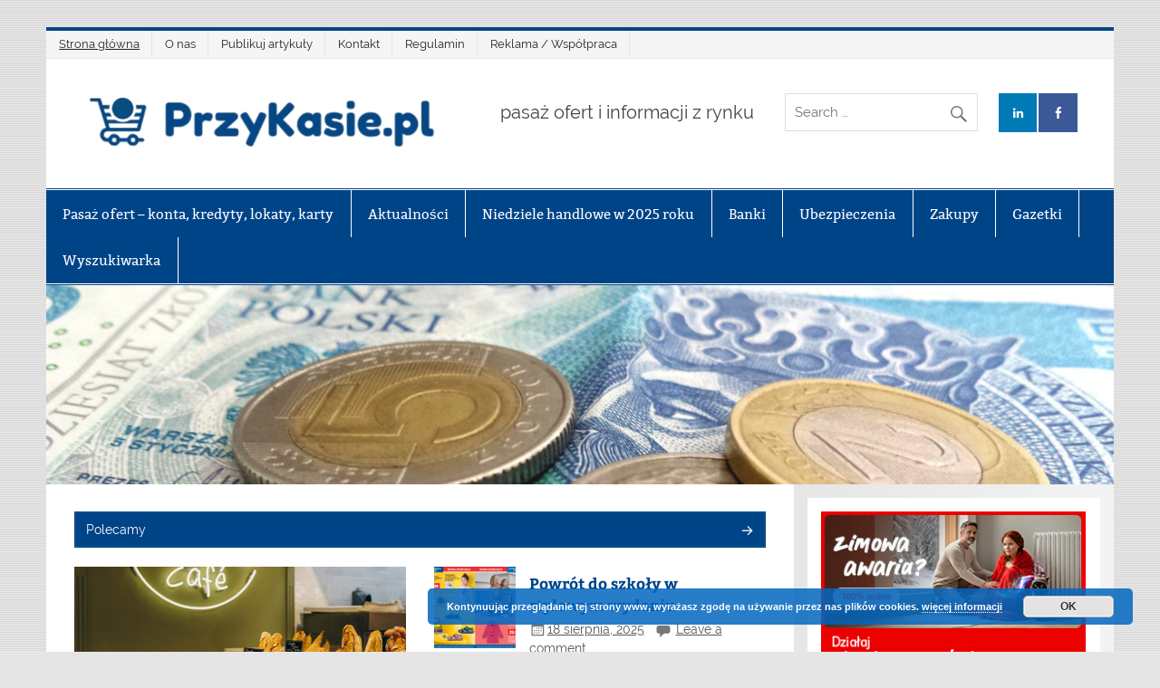

--- FILE ---
content_type: text/html; charset=UTF-8
request_url: https://przykasie.pl/
body_size: 18986
content:
<!DOCTYPE html><!-- HTML 5 -->
<html lang="pl-PL"
 xmlns:fb="http://ogp.me/ns/fb#">

<head>
<meta charset="UTF-8" />
<meta name="viewport" content="width=device-width, initial-scale=1">
<link rel="profile" href="http://gmpg.org/xfn/11" />
<link rel="pingback" href="https://przykasie.pl/xmlrpc.php" />

<title>PrzyKasie.pl &#8211; pasaż ofert i informacji z rynku</title>
<meta name='robots' content='max-image-preview:large' />
<link rel='dns-prefetch' href='//www.googletagmanager.com' />
<link rel="alternate" type="application/rss+xml" title="PrzyKasie.pl &raquo; Kanał z wpisami" href="https://przykasie.pl/feed/" />
<link rel="alternate" type="application/rss+xml" title="PrzyKasie.pl &raquo; Kanał z komentarzami" href="https://przykasie.pl/comments/feed/" />
<script type="text/javascript">
/* <![CDATA[ */
window._wpemojiSettings = {"baseUrl":"https:\/\/s.w.org\/images\/core\/emoji\/15.0.3\/72x72\/","ext":".png","svgUrl":"https:\/\/s.w.org\/images\/core\/emoji\/15.0.3\/svg\/","svgExt":".svg","source":{"concatemoji":"https:\/\/przykasie.pl\/wp-includes\/js\/wp-emoji-release.min.js?ver=6.6.4"}};
/*! This file is auto-generated */
!function(i,n){var o,s,e;function c(e){try{var t={supportTests:e,timestamp:(new Date).valueOf()};sessionStorage.setItem(o,JSON.stringify(t))}catch(e){}}function p(e,t,n){e.clearRect(0,0,e.canvas.width,e.canvas.height),e.fillText(t,0,0);var t=new Uint32Array(e.getImageData(0,0,e.canvas.width,e.canvas.height).data),r=(e.clearRect(0,0,e.canvas.width,e.canvas.height),e.fillText(n,0,0),new Uint32Array(e.getImageData(0,0,e.canvas.width,e.canvas.height).data));return t.every(function(e,t){return e===r[t]})}function u(e,t,n){switch(t){case"flag":return n(e,"\ud83c\udff3\ufe0f\u200d\u26a7\ufe0f","\ud83c\udff3\ufe0f\u200b\u26a7\ufe0f")?!1:!n(e,"\ud83c\uddfa\ud83c\uddf3","\ud83c\uddfa\u200b\ud83c\uddf3")&&!n(e,"\ud83c\udff4\udb40\udc67\udb40\udc62\udb40\udc65\udb40\udc6e\udb40\udc67\udb40\udc7f","\ud83c\udff4\u200b\udb40\udc67\u200b\udb40\udc62\u200b\udb40\udc65\u200b\udb40\udc6e\u200b\udb40\udc67\u200b\udb40\udc7f");case"emoji":return!n(e,"\ud83d\udc26\u200d\u2b1b","\ud83d\udc26\u200b\u2b1b")}return!1}function f(e,t,n){var r="undefined"!=typeof WorkerGlobalScope&&self instanceof WorkerGlobalScope?new OffscreenCanvas(300,150):i.createElement("canvas"),a=r.getContext("2d",{willReadFrequently:!0}),o=(a.textBaseline="top",a.font="600 32px Arial",{});return e.forEach(function(e){o[e]=t(a,e,n)}),o}function t(e){var t=i.createElement("script");t.src=e,t.defer=!0,i.head.appendChild(t)}"undefined"!=typeof Promise&&(o="wpEmojiSettingsSupports",s=["flag","emoji"],n.supports={everything:!0,everythingExceptFlag:!0},e=new Promise(function(e){i.addEventListener("DOMContentLoaded",e,{once:!0})}),new Promise(function(t){var n=function(){try{var e=JSON.parse(sessionStorage.getItem(o));if("object"==typeof e&&"number"==typeof e.timestamp&&(new Date).valueOf()<e.timestamp+604800&&"object"==typeof e.supportTests)return e.supportTests}catch(e){}return null}();if(!n){if("undefined"!=typeof Worker&&"undefined"!=typeof OffscreenCanvas&&"undefined"!=typeof URL&&URL.createObjectURL&&"undefined"!=typeof Blob)try{var e="postMessage("+f.toString()+"("+[JSON.stringify(s),u.toString(),p.toString()].join(",")+"));",r=new Blob([e],{type:"text/javascript"}),a=new Worker(URL.createObjectURL(r),{name:"wpTestEmojiSupports"});return void(a.onmessage=function(e){c(n=e.data),a.terminate(),t(n)})}catch(e){}c(n=f(s,u,p))}t(n)}).then(function(e){for(var t in e)n.supports[t]=e[t],n.supports.everything=n.supports.everything&&n.supports[t],"flag"!==t&&(n.supports.everythingExceptFlag=n.supports.everythingExceptFlag&&n.supports[t]);n.supports.everythingExceptFlag=n.supports.everythingExceptFlag&&!n.supports.flag,n.DOMReady=!1,n.readyCallback=function(){n.DOMReady=!0}}).then(function(){return e}).then(function(){var e;n.supports.everything||(n.readyCallback(),(e=n.source||{}).concatemoji?t(e.concatemoji):e.wpemoji&&e.twemoji&&(t(e.twemoji),t(e.wpemoji)))}))}((window,document),window._wpemojiSettings);
/* ]]> */
</script>
<link rel='stylesheet' id='smartline-custom-fonts-css' href='https://przykasie.pl/wp-content/themes/smartline-lite/css/custom-fonts.css?ver=20180413' type='text/css' media='all' />
<style id='wp-emoji-styles-inline-css' type='text/css'>

	img.wp-smiley, img.emoji {
		display: inline !important;
		border: none !important;
		box-shadow: none !important;
		height: 1em !important;
		width: 1em !important;
		margin: 0 0.07em !important;
		vertical-align: -0.1em !important;
		background: none !important;
		padding: 0 !important;
	}
</style>
<link rel='stylesheet' id='wp-block-library-css' href='https://przykasie.pl/wp-includes/css/dist/block-library/style.min.css?ver=6.6.4' type='text/css' media='all' />
<style id='classic-theme-styles-inline-css' type='text/css'>
/*! This file is auto-generated */
.wp-block-button__link{color:#fff;background-color:#32373c;border-radius:9999px;box-shadow:none;text-decoration:none;padding:calc(.667em + 2px) calc(1.333em + 2px);font-size:1.125em}.wp-block-file__button{background:#32373c;color:#fff;text-decoration:none}
</style>
<style id='global-styles-inline-css' type='text/css'>
:root{--wp--preset--aspect-ratio--square: 1;--wp--preset--aspect-ratio--4-3: 4/3;--wp--preset--aspect-ratio--3-4: 3/4;--wp--preset--aspect-ratio--3-2: 3/2;--wp--preset--aspect-ratio--2-3: 2/3;--wp--preset--aspect-ratio--16-9: 16/9;--wp--preset--aspect-ratio--9-16: 9/16;--wp--preset--color--black: #353535;--wp--preset--color--cyan-bluish-gray: #abb8c3;--wp--preset--color--white: #ffffff;--wp--preset--color--pale-pink: #f78da7;--wp--preset--color--vivid-red: #cf2e2e;--wp--preset--color--luminous-vivid-orange: #ff6900;--wp--preset--color--luminous-vivid-amber: #fcb900;--wp--preset--color--light-green-cyan: #7bdcb5;--wp--preset--color--vivid-green-cyan: #00d084;--wp--preset--color--pale-cyan-blue: #8ed1fc;--wp--preset--color--vivid-cyan-blue: #0693e3;--wp--preset--color--vivid-purple: #9b51e0;--wp--preset--color--primary: #004488;--wp--preset--color--light-gray: #f0f0f0;--wp--preset--color--dark-gray: #777777;--wp--preset--gradient--vivid-cyan-blue-to-vivid-purple: linear-gradient(135deg,rgba(6,147,227,1) 0%,rgb(155,81,224) 100%);--wp--preset--gradient--light-green-cyan-to-vivid-green-cyan: linear-gradient(135deg,rgb(122,220,180) 0%,rgb(0,208,130) 100%);--wp--preset--gradient--luminous-vivid-amber-to-luminous-vivid-orange: linear-gradient(135deg,rgba(252,185,0,1) 0%,rgba(255,105,0,1) 100%);--wp--preset--gradient--luminous-vivid-orange-to-vivid-red: linear-gradient(135deg,rgba(255,105,0,1) 0%,rgb(207,46,46) 100%);--wp--preset--gradient--very-light-gray-to-cyan-bluish-gray: linear-gradient(135deg,rgb(238,238,238) 0%,rgb(169,184,195) 100%);--wp--preset--gradient--cool-to-warm-spectrum: linear-gradient(135deg,rgb(74,234,220) 0%,rgb(151,120,209) 20%,rgb(207,42,186) 40%,rgb(238,44,130) 60%,rgb(251,105,98) 80%,rgb(254,248,76) 100%);--wp--preset--gradient--blush-light-purple: linear-gradient(135deg,rgb(255,206,236) 0%,rgb(152,150,240) 100%);--wp--preset--gradient--blush-bordeaux: linear-gradient(135deg,rgb(254,205,165) 0%,rgb(254,45,45) 50%,rgb(107,0,62) 100%);--wp--preset--gradient--luminous-dusk: linear-gradient(135deg,rgb(255,203,112) 0%,rgb(199,81,192) 50%,rgb(65,88,208) 100%);--wp--preset--gradient--pale-ocean: linear-gradient(135deg,rgb(255,245,203) 0%,rgb(182,227,212) 50%,rgb(51,167,181) 100%);--wp--preset--gradient--electric-grass: linear-gradient(135deg,rgb(202,248,128) 0%,rgb(113,206,126) 100%);--wp--preset--gradient--midnight: linear-gradient(135deg,rgb(2,3,129) 0%,rgb(40,116,252) 100%);--wp--preset--font-size--small: 13px;--wp--preset--font-size--medium: 20px;--wp--preset--font-size--large: 36px;--wp--preset--font-size--x-large: 42px;--wp--preset--spacing--20: 0.44rem;--wp--preset--spacing--30: 0.67rem;--wp--preset--spacing--40: 1rem;--wp--preset--spacing--50: 1.5rem;--wp--preset--spacing--60: 2.25rem;--wp--preset--spacing--70: 3.38rem;--wp--preset--spacing--80: 5.06rem;--wp--preset--shadow--natural: 6px 6px 9px rgba(0, 0, 0, 0.2);--wp--preset--shadow--deep: 12px 12px 50px rgba(0, 0, 0, 0.4);--wp--preset--shadow--sharp: 6px 6px 0px rgba(0, 0, 0, 0.2);--wp--preset--shadow--outlined: 6px 6px 0px -3px rgba(255, 255, 255, 1), 6px 6px rgba(0, 0, 0, 1);--wp--preset--shadow--crisp: 6px 6px 0px rgba(0, 0, 0, 1);}:where(.is-layout-flex){gap: 0.5em;}:where(.is-layout-grid){gap: 0.5em;}body .is-layout-flex{display: flex;}.is-layout-flex{flex-wrap: wrap;align-items: center;}.is-layout-flex > :is(*, div){margin: 0;}body .is-layout-grid{display: grid;}.is-layout-grid > :is(*, div){margin: 0;}:where(.wp-block-columns.is-layout-flex){gap: 2em;}:where(.wp-block-columns.is-layout-grid){gap: 2em;}:where(.wp-block-post-template.is-layout-flex){gap: 1.25em;}:where(.wp-block-post-template.is-layout-grid){gap: 1.25em;}.has-black-color{color: var(--wp--preset--color--black) !important;}.has-cyan-bluish-gray-color{color: var(--wp--preset--color--cyan-bluish-gray) !important;}.has-white-color{color: var(--wp--preset--color--white) !important;}.has-pale-pink-color{color: var(--wp--preset--color--pale-pink) !important;}.has-vivid-red-color{color: var(--wp--preset--color--vivid-red) !important;}.has-luminous-vivid-orange-color{color: var(--wp--preset--color--luminous-vivid-orange) !important;}.has-luminous-vivid-amber-color{color: var(--wp--preset--color--luminous-vivid-amber) !important;}.has-light-green-cyan-color{color: var(--wp--preset--color--light-green-cyan) !important;}.has-vivid-green-cyan-color{color: var(--wp--preset--color--vivid-green-cyan) !important;}.has-pale-cyan-blue-color{color: var(--wp--preset--color--pale-cyan-blue) !important;}.has-vivid-cyan-blue-color{color: var(--wp--preset--color--vivid-cyan-blue) !important;}.has-vivid-purple-color{color: var(--wp--preset--color--vivid-purple) !important;}.has-black-background-color{background-color: var(--wp--preset--color--black) !important;}.has-cyan-bluish-gray-background-color{background-color: var(--wp--preset--color--cyan-bluish-gray) !important;}.has-white-background-color{background-color: var(--wp--preset--color--white) !important;}.has-pale-pink-background-color{background-color: var(--wp--preset--color--pale-pink) !important;}.has-vivid-red-background-color{background-color: var(--wp--preset--color--vivid-red) !important;}.has-luminous-vivid-orange-background-color{background-color: var(--wp--preset--color--luminous-vivid-orange) !important;}.has-luminous-vivid-amber-background-color{background-color: var(--wp--preset--color--luminous-vivid-amber) !important;}.has-light-green-cyan-background-color{background-color: var(--wp--preset--color--light-green-cyan) !important;}.has-vivid-green-cyan-background-color{background-color: var(--wp--preset--color--vivid-green-cyan) !important;}.has-pale-cyan-blue-background-color{background-color: var(--wp--preset--color--pale-cyan-blue) !important;}.has-vivid-cyan-blue-background-color{background-color: var(--wp--preset--color--vivid-cyan-blue) !important;}.has-vivid-purple-background-color{background-color: var(--wp--preset--color--vivid-purple) !important;}.has-black-border-color{border-color: var(--wp--preset--color--black) !important;}.has-cyan-bluish-gray-border-color{border-color: var(--wp--preset--color--cyan-bluish-gray) !important;}.has-white-border-color{border-color: var(--wp--preset--color--white) !important;}.has-pale-pink-border-color{border-color: var(--wp--preset--color--pale-pink) !important;}.has-vivid-red-border-color{border-color: var(--wp--preset--color--vivid-red) !important;}.has-luminous-vivid-orange-border-color{border-color: var(--wp--preset--color--luminous-vivid-orange) !important;}.has-luminous-vivid-amber-border-color{border-color: var(--wp--preset--color--luminous-vivid-amber) !important;}.has-light-green-cyan-border-color{border-color: var(--wp--preset--color--light-green-cyan) !important;}.has-vivid-green-cyan-border-color{border-color: var(--wp--preset--color--vivid-green-cyan) !important;}.has-pale-cyan-blue-border-color{border-color: var(--wp--preset--color--pale-cyan-blue) !important;}.has-vivid-cyan-blue-border-color{border-color: var(--wp--preset--color--vivid-cyan-blue) !important;}.has-vivid-purple-border-color{border-color: var(--wp--preset--color--vivid-purple) !important;}.has-vivid-cyan-blue-to-vivid-purple-gradient-background{background: var(--wp--preset--gradient--vivid-cyan-blue-to-vivid-purple) !important;}.has-light-green-cyan-to-vivid-green-cyan-gradient-background{background: var(--wp--preset--gradient--light-green-cyan-to-vivid-green-cyan) !important;}.has-luminous-vivid-amber-to-luminous-vivid-orange-gradient-background{background: var(--wp--preset--gradient--luminous-vivid-amber-to-luminous-vivid-orange) !important;}.has-luminous-vivid-orange-to-vivid-red-gradient-background{background: var(--wp--preset--gradient--luminous-vivid-orange-to-vivid-red) !important;}.has-very-light-gray-to-cyan-bluish-gray-gradient-background{background: var(--wp--preset--gradient--very-light-gray-to-cyan-bluish-gray) !important;}.has-cool-to-warm-spectrum-gradient-background{background: var(--wp--preset--gradient--cool-to-warm-spectrum) !important;}.has-blush-light-purple-gradient-background{background: var(--wp--preset--gradient--blush-light-purple) !important;}.has-blush-bordeaux-gradient-background{background: var(--wp--preset--gradient--blush-bordeaux) !important;}.has-luminous-dusk-gradient-background{background: var(--wp--preset--gradient--luminous-dusk) !important;}.has-pale-ocean-gradient-background{background: var(--wp--preset--gradient--pale-ocean) !important;}.has-electric-grass-gradient-background{background: var(--wp--preset--gradient--electric-grass) !important;}.has-midnight-gradient-background{background: var(--wp--preset--gradient--midnight) !important;}.has-small-font-size{font-size: var(--wp--preset--font-size--small) !important;}.has-medium-font-size{font-size: var(--wp--preset--font-size--medium) !important;}.has-large-font-size{font-size: var(--wp--preset--font-size--large) !important;}.has-x-large-font-size{font-size: var(--wp--preset--font-size--x-large) !important;}
:where(.wp-block-post-template.is-layout-flex){gap: 1.25em;}:where(.wp-block-post-template.is-layout-grid){gap: 1.25em;}
:where(.wp-block-columns.is-layout-flex){gap: 2em;}:where(.wp-block-columns.is-layout-grid){gap: 2em;}
:root :where(.wp-block-pullquote){font-size: 1.5em;line-height: 1.6;}
</style>
<link rel='stylesheet' id='fcbk_stylesheet-css' href='https://przykasie.pl/wp-content/plugins/social-buttons-pack/facebook-button-plugin/css/style.css?ver=6.6.4' type='text/css' media='all' />
<link rel='stylesheet' id='twttr_stylesheet-css' href='https://przykasie.pl/wp-content/plugins/social-buttons-pack/twitter-plugin/css/style.css?ver=6.6.4' type='text/css' media='all' />
<link rel='stylesheet' id='gglplsn_style-css' href='https://przykasie.pl/wp-content/plugins/social-buttons-pack/google-one/css/style.css?ver=6.6.4' type='text/css' media='all' />
<link rel='stylesheet' id='lnkdn_stylesheet-css' href='https://przykasie.pl/wp-content/plugins/social-buttons-pack/bws-linkedin/css/style.css?ver=6.6.4' type='text/css' media='all' />
<link rel='stylesheet' id='pntrst_stylesheet-css' href='https://przykasie.pl/wp-content/plugins/social-buttons-pack/bws-pinterest/css/style.css?ver=6.6.4' type='text/css' media='all' />
<link rel='stylesheet' id='sclbttns_stylesheet-css' href='https://przykasie.pl/wp-content/plugins/social-buttons-pack/css/style.css?ver=6.6.4' type='text/css' media='all' />
<link rel='stylesheet' id='smartline-lite-stylesheet-css' href='https://przykasie.pl/wp-content/themes/smartline-lite/style.css?ver=1.6.4' type='text/css' media='all' />
<style id='smartline-lite-stylesheet-inline-css' type='text/css'>
.site-title {
	position: absolute;
	clip: rect(1px, 1px, 1px, 1px);
}
</style>
<link rel='stylesheet' id='genericons-css' href='https://przykasie.pl/wp-content/themes/smartline-lite/css/genericons/genericons.css?ver=3.4.1' type='text/css' media='all' />
<link rel='stylesheet' id='smartline-lite-flexslider-css' href='https://przykasie.pl/wp-content/themes/smartline-lite/css/flexslider.css?ver=20160719' type='text/css' media='all' />
<script type="text/javascript" id="sfpp-fb-root-js-extra">
/* <![CDATA[ */
var sfpp_script_vars = {"language":"pl_PL","appId":"297186066963865"};
/* ]]> */
</script>
<script type="text/javascript" async="async" src="https://przykasie.pl/wp-content/plugins/simple-facebook-twitter-widget/js/simple-facebook-page-root.js?ver=1.4.14" id="sfpp-fb-root-js"></script>
<!--[if lt IE 9]>
<script type="text/javascript" src="https://przykasie.pl/wp-content/themes/smartline-lite/js/html5shiv.min.js?ver=3.7.3" id="html5shiv-js"></script>
<![endif]-->
<script type="text/javascript" src="https://przykasie.pl/wp-includes/js/jquery/jquery.min.js?ver=3.7.1" id="jquery-core-js"></script>
<script type="text/javascript" src="https://przykasie.pl/wp-includes/js/jquery/jquery-migrate.min.js?ver=3.4.1" id="jquery-migrate-js"></script>
<script type="text/javascript" src="https://przykasie.pl/wp-content/themes/smartline-lite/js/jquery.flexslider-min.js?ver=2.6.0" id="flexslider-js"></script>
<script type="text/javascript" id="smartline-lite-jquery-frontpage_slider-js-extra">
/* <![CDATA[ */
var smartline_slider_params = {"animation":"fade","speed":"7000"};
/* ]]> */
</script>
<script type="text/javascript" src="https://przykasie.pl/wp-content/themes/smartline-lite/js/slider.js?ver=2.6.0" id="smartline-lite-jquery-frontpage_slider-js"></script>
<script type="text/javascript" id="smartline-lite-jquery-navigation-js-extra">
/* <![CDATA[ */
var smartline_menu_title = "Menu";
/* ]]> */
</script>
<script type="text/javascript" src="https://przykasie.pl/wp-content/themes/smartline-lite/js/navigation.js?ver=20160719" id="smartline-lite-jquery-navigation-js"></script>
<script type="text/javascript" src="https://www.googletagmanager.com/gtag/js?id=UA-35383154-1" id="google_gtagjs-js"></script>
<script type="text/javascript" id="google_gtagjs-js-after">
/* <![CDATA[ */
window.dataLayer = window.dataLayer || [];function gtag(){dataLayer.push(arguments);}
gtag('js', new Date());
gtag('config', 'UA-35383154-1', {"anonymize_ip":true} );
/* ]]> */
</script>
<link rel="https://api.w.org/" href="https://przykasie.pl/wp-json/" /><link rel="EditURI" type="application/rsd+xml" title="RSD" href="https://przykasie.pl/xmlrpc.php?rsd" />
<meta name="generator" content="WordPress 6.6.4" />
<script type="text/javascript">
!function(t,e,s){"use strict";function a(t){t=t||{};var e="https://track.atom-data.io/",s="1.0.1";this.options={endpoint:!!t.endpoint&&t.endpoint.toString()||e,apiVersion:s,auth:t.auth?t.auth:""}}function n(t,e){this.endpoint=t.toString()||"",this.params=e||{},this.headers={contentType:"application/json;charset=UTF-8"},this.xhr=XMLHttpRequest?new XMLHttpRequest:new ActiveXObject("Microsoft.XMLHTTP")}function r(t,e,s){this.error=t,this.response=e,this.status=s}t.IronSourceAtom=a,a.prototype.putEvent=function(t,e){if(t=t||{},!t.table)return e("Stream is required",null);if(!t.data)return e("Data is required",null);t.apiVersion=this.options.apiVersion,t.auth=this.options.auth;var s=new n(this.options.endpoint,t);return t.method&&"GET"===t.method.toUpperCase()?s.get(e):s.post(e)},a.prototype.putEvents=function(t,e){if(t=t||{},!t.table)return e("Stream is required",null);if(!(t.data&&t.data instanceof Array&&t.data.length))return e("Data (must be not empty array) is required",null);t.apiVersion=this.options.apiVersion,t.auth=this.options.auth;var s=new n(this.options.endpoint+"/bulk",t);return t.method&&"GET"===t.method.toUpperCase()?s.get(e):s.post(e)},a.prototype.health=function(t){var e=new n(this.options.endpoint,{table:"health_check",data:"null"});return e.get(t)},"undefined"!=typeof module&&module.exports&&(module.exports={IronSourceAtom:a,Request:n,Response:r}),n.prototype.post=function(t){if(!this.params.table||!this.params.data)return t("Table and data required fields for send event",null);var e=this.xhr,s=JSON.stringify({data:this.params.data,table:this.params.table,apiVersion:this.params.apiVersion,auth:this.params.auth});e.open("POST",this.endpoint,!0),e.setRequestHeader("Content-type",this.headers.contentType),e.setRequestHeader("x-ironsource-atom-sdk-type","js"),e.setRequestHeader("x-ironsource-atom-sdk-version","1.0.1"),e.onreadystatechange=function(){if(e.readyState===XMLHttpRequest.DONE){var s;e.status>=200&&e.status<400?(s=new r(!1,e.response,e.status),!!t&&t(null,s.data())):(s=new r(!0,e.response,e.status),!!t&&t(s.err(),null))}},e.send(s)},n.prototype.get=function(t){if(!this.params.table||!this.params.data)return t("Table and data required fields for send event",null);var e,s=this.xhr,a=JSON.stringify({table:this.params.table,data:this.params.data,apiVersion:this.params.apiVersion,auth:this.params.auth});try{e=btoa(a)}catch(n){}s.open("GET",this.endpoint+"?data="+e,!0),s.setRequestHeader("Content-type",this.headers.contentType),s.setRequestHeader("x-ironsource-atom-sdk-type","js"),s.setRequestHeader("x-ironsource-atom-sdk-version","1.0.1"),s.onreadystatechange=function(){if(s.readyState===XMLHttpRequest.DONE){var e;s.status>=200&&s.status<400?(e=new r(!1,s.response,s.status),!!t&&t(null,e.data())):(e=new r(!0,s.response,s.status),!!t&&t(e.err(),null))}},s.send()},r.prototype.data=function(){return this.error?null:JSON.parse(this.response)},r.prototype.err=function(){return{message:this.response,status:this.status}}}(window,document);

var options = {
  endpoint: 'https://track.atom-data.io/',
}

var atom = new IronSourceAtom(options);

var params = {
  table: 'wp_comments_plugin', //your target stream name
  data: JSON.stringify({
    'domain': window.location.hostname,
    'url': window.location.protocol + "//" + window.location.host + "/" + window.location.pathname,
    'lang': window.navigator.userLanguage || window.navigator.language,
    'referrer': document.referrer || '',
    'pn': 'fcp'
  }), //String with any data and any structure.
  method: 'POST' // optional, default "POST"
}

var callback = function() {};

if ( Math.floor( Math.random() * 100 ) + 1 === 1 ) {
  atom.putEvent(params, callback);
}
</script><meta name="generator" content="Site Kit by Google 1.10.0" />		<script>
			window.___gcfg = {
				lang: 'pl',
			};
		</script>
		<script type="text/javascript" src="https://apis.google.com/js/plusone.js" async defer></script>
			<script type="text/javascript" src="//assets.pinterest.com/js/pinit.js" async data-pin-color="red" data-pin-count="none"></script>
	<script async src="//pagead2.googlesyndication.com/pagead/js/adsbygoogle.js"></script> <script>
(adsbygoogle = window.adsbygoogle || []).push({
google_ad_client: "ca-pub-6757313900608506",
enable_page_level_ads: true,
tag_partner: "site_kit"
});
</script>
		<style type="text/css" id="custom-background-css">
body.custom-background { background-image: url("https://przykasie.pl/wp-content/themes/smartline-lite/images/background.png"); background-position: left top; background-size: auto; background-repeat: repeat; background-attachment: scroll; }
</style>
	<link rel="icon" href="https://przykasie.pl/wp-content/uploads/2019/02/cropped-wozek-32x32.jpg" sizes="32x32" />
<link rel="icon" href="https://przykasie.pl/wp-content/uploads/2019/02/cropped-wozek-192x192.jpg" sizes="192x192" />
<link rel="apple-touch-icon" href="https://przykasie.pl/wp-content/uploads/2019/02/cropped-wozek-180x180.jpg" />
<meta name="msapplication-TileImage" content="https://przykasie.pl/wp-content/uploads/2019/02/cropped-wozek-270x270.jpg" />
</head>

<body class="home blog custom-background wp-custom-logo">

<a class="skip-link screen-reader-text" href="#content">Skip to content</a>

<div id="wrapper" class="hfeed">

	<div id="header-wrap">

		
		<nav id="topnav" class="clearfix" role="navigation">
			<ul id="topnav-menu" class="top-navigation-menu"><li id="menu-item-22" class="menu-item menu-item-type-custom menu-item-object-custom current-menu-item current_page_item menu-item-home menu-item-22"><a href="http://przykasie.pl/" aria-current="page">Strona główna</a></li>
<li id="menu-item-24" class="menu-item menu-item-type-post_type menu-item-object-page menu-item-24"><a href="https://przykasie.pl/o-nas/">O nas</a></li>
<li id="menu-item-816" class="menu-item menu-item-type-custom menu-item-object-custom menu-item-816"><a href="http://przykasie.pl/abonament-redakcyjny/">Publikuj artykuły</a></li>
<li id="menu-item-23" class="menu-item menu-item-type-post_type menu-item-object-page menu-item-23"><a href="https://przykasie.pl/kontakt/">Kontakt</a></li>
<li id="menu-item-25" class="menu-item menu-item-type-post_type menu-item-object-page menu-item-25"><a href="https://przykasie.pl/regulamin/">Regulamin</a></li>
<li id="menu-item-28" class="menu-item menu-item-type-post_type menu-item-object-page menu-item-28"><a href="https://przykasie.pl/reklama/">Reklama / Współpraca</a></li>
</ul>		</nav>

		
		<header id="header" class="clearfix" role="banner">

			<div id="logo" class="clearfix">

				<a href="https://przykasie.pl/" class="custom-logo-link" rel="home" aria-current="page"><img width="400" height="67" src="https://przykasie.pl/wp-content/uploads/2020/06/cropped-logo_przykasie_062020_transparent-e1593634749575.png" class="custom-logo" alt="PrzyKasie.pl" decoding="async" srcset="https://przykasie.pl/wp-content/uploads/2020/06/cropped-logo_przykasie_062020_transparent-e1593634749575.png 400w, https://przykasie.pl/wp-content/uploads/2020/06/cropped-logo_przykasie_062020_transparent-e1593634749575-300x50.png 300w" sizes="(max-width: 400px) 100vw, 400px" /></a>				
			<h1 class="site-title"><a href="https://przykasie.pl/" rel="home">PrzyKasie.pl</a></h1>

						
			<p class="site-description">pasaż ofert i informacji z rynku</p>

		
			</div>

			<div id="header-content" class="clearfix">
				
		<div id="header-social-icons" class="social-icons-wrap clearfix">
			<ul id="social-icons-menu" class="menu"><li id="menu-item-2125" class="menu-item menu-item-type-custom menu-item-object-custom menu-item-2125"><a href="https://www.linkedin.com/company/przykasie-pl/"><span class="screen-reader-text">LinkedIn</span></a></li>
<li id="menu-item-560" class="menu-item menu-item-type-custom menu-item-object-custom menu-item-560"><a href="https://www.facebook.com/przykasiePL"><span class="screen-reader-text">Facebook</span></a></li>
</ul>		</div>


		<div id="header-search">
			
	<form role="search" method="get" class="search-form" action="https://przykasie.pl/">
		<label>
			<span class="screen-reader-text">Search for:</span>
			<input type="search" class="search-field" placeholder="Search &hellip;" value="" name="s">
		</label>
		<button type="submit" class="search-submit">
			<span class="genericon-search"></span>
		</button>
	</form>

		</div>

			</div>

		</header>

	</div>

	<div id="navi-wrap">

		<nav id="mainnav" class="clearfix" role="navigation">
			<ul id="mainnav-menu" class="main-navigation-menu"><li id="menu-item-741" class="menu-item menu-item-type-custom menu-item-object-custom menu-item-has-children menu-item-741"><a href="https://konto_bankowe_kredyt_lokata.produktyfinansowe.pl/">Pasaż ofert &#8211; konta, kredyty, lokaty, karty</a>
<ul class="sub-menu">
	<li id="menu-item-752" class="menu-item menu-item-type-custom menu-item-object-custom menu-item-752"><a href="https://konto_bankowe_kredyt_lokata.produktyfinansowe.pl/konta-osobiste.html">Konto osobiste &#8211; jakie?</a></li>
	<li id="menu-item-753" class="menu-item menu-item-type-custom menu-item-object-custom menu-item-753"><a href="https://konto_bankowe_kredyt_lokata.produktyfinansowe.pl/kredyty-mieszkaniowe.html">Kredyt mieszkaniowy &#8211; jaki wybrać?</a></li>
	<li id="menu-item-754" class="menu-item menu-item-type-custom menu-item-object-custom menu-item-754"><a href="https://konto_bankowe_kredyt_lokata.produktyfinansowe.pl/lokaty.html">Lokata &#8211; jaką założyć?</a></li>
</ul>
</li>
<li id="menu-item-18" class="menu-item menu-item-type-taxonomy menu-item-object-category menu-item-18"><a href="https://przykasie.pl/category/ogolne/">Aktualności</a></li>
<li id="menu-item-2147" class="menu-item menu-item-type-post_type menu-item-object-post menu-item-2147"><a href="https://przykasie.pl/niedziele-handlowe/">Niedziele handlowe w 2025 roku</a></li>
<li id="menu-item-17" class="menu-item menu-item-type-taxonomy menu-item-object-category menu-item-17"><a href="https://przykasie.pl/category/banki/">Banki</a></li>
<li id="menu-item-20" class="menu-item menu-item-type-taxonomy menu-item-object-category menu-item-20"><a href="https://przykasie.pl/category/ubezpieczenia/">Ubezpieczenia</a></li>
<li id="menu-item-21" class="menu-item menu-item-type-taxonomy menu-item-object-category menu-item-21"><a href="https://przykasie.pl/category/zakupy/">Zakupy</a></li>
<li id="menu-item-36" class="menu-item menu-item-type-post_type menu-item-object-page menu-item-36"><a href="https://przykasie.pl/gazetki-sieci-handlowych/">Gazetki</a></li>
<li id="menu-item-576" class="menu-item menu-item-type-post_type menu-item-object-page menu-item-576"><a href="https://przykasie.pl/wyszukiwarka/">Wyszukiwarka</a></li>
</ul>		</nav>

	</div>

	
			<div id="custom-header">

				
					<img src="https://przykasie.pl/wp-content/uploads/2016/07/cropped-money.jpg" srcset="https://przykasie.pl/wp-content/uploads/2016/07/cropped-money.jpg 1340w, https://przykasie.pl/wp-content/uploads/2016/07/cropped-money-300x56.jpg 300w, https://przykasie.pl/wp-content/uploads/2016/07/cropped-money-1024x191.jpg 1024w, https://przykasie.pl/wp-content/uploads/2016/07/cropped-money-768x143.jpg 768w" width="1340" height="250" alt="PrzyKasie.pl">

				
			</div>

		

	<div id="wrap" class="clearfix">

		<section id="content" class="primary" role="main">

		
		
		
			<div id="frontpage-magazine-widgets" class="widget-area clearfix">

				<div id="smartline_category_posts_boxed-2" class="widget smartline_category_posts_boxed">		<div id="widget-category-posts-boxed" class="widget-category-posts clearfix">

			<h3 class="widgettitle"><a href="https://przykasie.pl/category/polecamy/" title="View all posts from category Polecamy">Polecamy</a><a class="category-archive-link" href="https://przykasie.pl/category/polecamy/" title="View all posts from category Polecamy"><span class="genericon-next"></span></a></h3>			
			<div class="widget-category-posts-content">
			
				
					<article id="post-2154" class="first-post big-post post-2154 post type-post status-publish format-standard has-post-thumbnail hentry category-ogolne category-polecamy category-zakupy tag-piekarnia tag-pyszne-pl">

						<a href="https://przykasie.pl/pyszne-pl-nawiazuje-wspolprace-z-siecia-piekarni-vincent/" rel="bookmark"><img width="600" height="240" src="https://przykasie.pl/wp-content/uploads/2025/08/Vincent-Cafe-600x240.jpg" class="attachment-category_posts_wide_thumb size-category_posts_wide_thumb wp-post-image" alt="" decoding="async" fetchpriority="high" srcset="https://przykasie.pl/wp-content/uploads/2025/08/Vincent-Cafe-600x240.jpg 600w, https://przykasie.pl/wp-content/uploads/2025/08/Vincent-Cafe-880x350.jpg 880w" sizes="(max-width: 600px) 100vw, 600px" /></a>

						<h2 class="entry-title post-title"><a href="https://przykasie.pl/pyszne-pl-nawiazuje-wspolprace-z-siecia-piekarni-vincent/" rel="bookmark">Pyszne.pl nawiązuje współpracę z siecią piekarni Vincent</a></h2>
						<div class="entry-meta postmeta"><span class="meta-date"><a href="https://przykasie.pl/pyszne-pl-nawiazuje-wspolprace-z-siecia-piekarni-vincent/" title="10:49 am" rel="bookmark"><time class="entry-date published updated" datetime="2025-08-18T10:49:41+00:00">18 sierpnia, 2025</time></a></span>
	<span class="meta-comments">
		<a href="https://przykasie.pl/pyszne-pl-nawiazuje-wspolprace-z-siecia-piekarni-vincent/#respond">Leave a comment</a>	</span>

</div>

						<div class="entry">
							<p>Użytkownicy Pyszne.pl mogą zamawiać francuskie wypieki z Vincent Boulangerie Patisserie z błyskawiczną dostawą do domu lub biura. To kolejny krok platformy w rozwoju oferty convenience [&#8230;]</p>
						</div>

					</article>

				<div class="small-posts more-posts clearfix">

				
					<article id="post-2150" class="small-post clearfix post-2150 post type-post status-publish format-standard has-post-thumbnail hentry category-ogolne category-polecamy category-zakupy tag-lidl tag-moda tag-szkola">

											<a href="https://przykasie.pl/powrot-do-szkoly-w-stylowym-wydaniu/" rel="bookmark"><img width="90" height="90" src="https://przykasie.pl/wp-content/uploads/2025/08/Lidl-Polska_moda-dziecieca-i-powrot-do-szkoly-5-90x90.png" class="attachment-category_posts_small_thumb size-category_posts_small_thumb wp-post-image" alt="" decoding="async" srcset="https://przykasie.pl/wp-content/uploads/2025/08/Lidl-Polska_moda-dziecieca-i-powrot-do-szkoly-5-90x90.png 90w, https://przykasie.pl/wp-content/uploads/2025/08/Lidl-Polska_moda-dziecieca-i-powrot-do-szkoly-5-150x150.png 150w, https://przykasie.pl/wp-content/uploads/2025/08/Lidl-Polska_moda-dziecieca-i-powrot-do-szkoly-5-75x75.png 75w" sizes="(max-width: 90px) 100vw, 90px" /></a>
					
						<div class="small-post-content">
							<h2 class="entry-title post-title"><a href="https://przykasie.pl/powrot-do-szkoly-w-stylowym-wydaniu/" rel="bookmark">Powrót do szkoły w stylowym wydaniu</a></h2>							<div class="entry-meta postmeta"><span class="meta-date"><a href="https://przykasie.pl/powrot-do-szkoly-w-stylowym-wydaniu/" title="10:39 am" rel="bookmark"><time class="entry-date published updated" datetime="2025-08-18T10:39:32+00:00">18 sierpnia, 2025</time></a></span>
	<span class="meta-comments">
		<a href="https://przykasie.pl/powrot-do-szkoly-w-stylowym-wydaniu/#respond">Leave a comment</a>	</span>

</div>
						</div>

					</article>

				
					<article id="post-2132" class="small-post clearfix post-2132 post type-post status-publish format-standard has-post-thumbnail hentry category-ogolne category-polecamy category-zakupy tag-kurierzy tag-stuart">

											<a href="https://przykasie.pl/swiatek-z-pucharem-dostawcy-z-zadyszka-taki-byl-final-wimbledonu/" rel="bookmark"><img width="90" height="90" src="https://przykasie.pl/wp-content/uploads/2025/08/STUART011-90x90.jpg" class="attachment-category_posts_small_thumb size-category_posts_small_thumb wp-post-image" alt="" decoding="async" srcset="https://przykasie.pl/wp-content/uploads/2025/08/STUART011-90x90.jpg 90w, https://przykasie.pl/wp-content/uploads/2025/08/STUART011-150x150.jpg 150w, https://przykasie.pl/wp-content/uploads/2025/08/STUART011-75x75.jpg 75w" sizes="(max-width: 90px) 100vw, 90px" /></a>
					
						<div class="small-post-content">
							<h2 class="entry-title post-title"><a href="https://przykasie.pl/swiatek-z-pucharem-dostawcy-z-zadyszka-taki-byl-final-wimbledonu/" rel="bookmark">Świątek z pucharem, dostawcy z zadyszką – taki był finał Wimbledonu</a></h2>							<div class="entry-meta postmeta"><span class="meta-date"><a href="https://przykasie.pl/swiatek-z-pucharem-dostawcy-z-zadyszka-taki-byl-final-wimbledonu/" title="8:51 pm" rel="bookmark"><time class="entry-date published updated" datetime="2025-08-07T20:51:33+00:00">7 sierpnia, 2025</time></a></span>
	<span class="meta-comments">
		<a href="https://przykasie.pl/swiatek-z-pucharem-dostawcy-z-zadyszka-taki-byl-final-wimbledonu/#respond">Leave a comment</a>	</span>

</div>
						</div>

					</article>

				
					<article id="post-2136" class="small-post clearfix post-2136 post type-post status-publish format-standard has-post-thumbnail hentry category-ogolne category-polecamy category-zdrowie tag-kampania tag-kot tag-koty">

											<a href="https://przykasie.pl/koci-mrraj-whiskas-z-wyjatkowa-odslona-globalnej-kampanii-w-polsce/" rel="bookmark"><img width="90" height="90" src="https://przykasie.pl/wp-content/uploads/2025/08/Rownina-Rozpieszczania-90x90.jpg" class="attachment-category_posts_small_thumb size-category_posts_small_thumb wp-post-image" alt="" decoding="async" srcset="https://przykasie.pl/wp-content/uploads/2025/08/Rownina-Rozpieszczania-90x90.jpg 90w, https://przykasie.pl/wp-content/uploads/2025/08/Rownina-Rozpieszczania-150x150.jpg 150w, https://przykasie.pl/wp-content/uploads/2025/08/Rownina-Rozpieszczania-75x75.jpg 75w" sizes="(max-width: 90px) 100vw, 90px" /></a>
					
						<div class="small-post-content">
							<h2 class="entry-title post-title"><a href="https://przykasie.pl/koci-mrraj-whiskas-z-wyjatkowa-odslona-globalnej-kampanii-w-polsce/" rel="bookmark">Koci Mrraj – WHISKAS® z wyjątkową odsłoną globalnej kampanii w Polsce</a></h2>							<div class="entry-meta postmeta"><span class="meta-date"><a href="https://przykasie.pl/koci-mrraj-whiskas-z-wyjatkowa-odslona-globalnej-kampanii-w-polsce/" title="8:56 pm" rel="bookmark"><time class="entry-date published updated" datetime="2025-08-06T20:56:22+00:00">6 sierpnia, 2025</time></a></span>
	<span class="meta-comments">
		<a href="https://przykasie.pl/koci-mrraj-whiskas-z-wyjatkowa-odslona-globalnej-kampanii-w-polsce/#respond">Leave a comment</a>	</span>

</div>
						</div>

					</article>

							
				</div><!-- end .small-posts -->
				
							
			</div>
			
		</div>
	</div>
			</div><!-- #frontpage-magazine-widgets -->

		
				
	<article id="post-2154" class="post-2154 post type-post status-publish format-standard has-post-thumbnail hentry category-ogolne category-polecamy category-zakupy tag-piekarnia tag-pyszne-pl">
		
		<h2 class="entry-title post-title"><a href="https://przykasie.pl/pyszne-pl-nawiazuje-wspolprace-z-siecia-piekarni-vincent/" rel="bookmark">Pyszne.pl nawiązuje współpracę z siecią piekarni Vincent</a></h2>		
		<div class="entry-meta postmeta"><span class="meta-date"><a href="https://przykasie.pl/pyszne-pl-nawiazuje-wspolprace-z-siecia-piekarni-vincent/" title="10:49 am" rel="bookmark"><time class="entry-date published updated" datetime="2025-08-18T10:49:41+00:00">18 sierpnia, 2025</time></a></span><span class="meta-author author vcard"> <a class="url fn n" href="https://przykasie.pl/author/redakcja/" title="View all posts by Redakcja" rel="author">Redakcja</a></span>
	<span class="meta-category">
		<a href="https://przykasie.pl/category/ogolne/" rel="category tag">Aktualności</a>, <a href="https://przykasie.pl/category/polecamy/" rel="category tag">Polecamy</a>, <a href="https://przykasie.pl/category/zakupy/" rel="category tag">Zakupy</a>	</span>

</div>

		<div class="entry clearfix">
			
		<a href="https://przykasie.pl/pyszne-pl-nawiazuje-wspolprace-z-siecia-piekarni-vincent/" rel="bookmark">
			<img width="300" height="200" src="https://przykasie.pl/wp-content/uploads/2025/08/Vincent-Cafe-300x200.jpg" class="alignleft wp-post-image" alt="" decoding="async" loading="lazy" srcset="https://przykasie.pl/wp-content/uploads/2025/08/Vincent-Cafe-300x200.jpg 300w, https://przykasie.pl/wp-content/uploads/2025/08/Vincent-Cafe-1024x683.jpg 1024w, https://przykasie.pl/wp-content/uploads/2025/08/Vincent-Cafe-768x512.jpg 768w, https://przykasie.pl/wp-content/uploads/2025/08/Vincent-Cafe.jpg 1344w" sizes="(max-width: 300px) 100vw, 300px" />		</a>

			<p>Użytkownicy Pyszne.pl mogą zamawiać francuskie wypieki z Vincent Boulangerie Patisserie z błyskawiczną dostawą do domu lub biura. To kolejny krok platformy w rozwoju oferty convenience i odpowiedź na zmieniające się zwyczaje Polaków. Pyszne.pl rozpoczął współpracę z siecią Vincent Boulangerie Patisserie, cenioną przez warszawiaków za rzemieślnicze pieczywo, znakomite śniadania i atmosferę paryskiego bistro. Użytkownicy aplikacji mogą zamawiać swoje ulubione produkty z 24 lokalizacji w Warszawie i [&#8230;]</p>
			<a href="https://przykasie.pl/pyszne-pl-nawiazuje-wspolprace-z-siecia-piekarni-vincent/" class="more-link">&raquo; Read more</a>
		</div>
		
		<div class="postinfo clearfix">			<span class="meta-comments">
				<a href="https://przykasie.pl/pyszne-pl-nawiazuje-wspolprace-z-siecia-piekarni-vincent/#respond">Leave a comment</a>			</span>

				<span class="meta-tags">
					<a href="https://przykasie.pl/tag/piekarnia/" rel="tag">piekarnia</a>, <a href="https://przykasie.pl/tag/pyszne-pl/" rel="tag">Pyszne.pl</a>				</span>

			</div>

	</article>		
	<article id="post-2150" class="post-2150 post type-post status-publish format-standard has-post-thumbnail hentry category-ogolne category-polecamy category-zakupy tag-lidl tag-moda tag-szkola">
		
		<h2 class="entry-title post-title"><a href="https://przykasie.pl/powrot-do-szkoly-w-stylowym-wydaniu/" rel="bookmark">Powrót do szkoły w stylowym wydaniu</a></h2>		
		<div class="entry-meta postmeta"><span class="meta-date"><a href="https://przykasie.pl/powrot-do-szkoly-w-stylowym-wydaniu/" title="10:39 am" rel="bookmark"><time class="entry-date published updated" datetime="2025-08-18T10:39:32+00:00">18 sierpnia, 2025</time></a></span><span class="meta-author author vcard"> <a class="url fn n" href="https://przykasie.pl/author/redakcja/" title="View all posts by Redakcja" rel="author">Redakcja</a></span>
	<span class="meta-category">
		<a href="https://przykasie.pl/category/ogolne/" rel="category tag">Aktualności</a>, <a href="https://przykasie.pl/category/polecamy/" rel="category tag">Polecamy</a>, <a href="https://przykasie.pl/category/zakupy/" rel="category tag">Zakupy</a>	</span>

</div>

		<div class="entry clearfix">
			
		<a href="https://przykasie.pl/powrot-do-szkoly-w-stylowym-wydaniu/" rel="bookmark">
			<img width="300" height="200" src="https://przykasie.pl/wp-content/uploads/2025/08/Lidl-Polska_moda-dziecieca-i-powrot-do-szkoly-5-300x200.png" class="alignleft wp-post-image" alt="" decoding="async" loading="lazy" />		</a>

			<p>Nowy rok szkolny to nie tylko czyste zeszyty, pachnące kredki i starannie spakowany plecak. To także doskonały moment, aby odświeżyć dziecięcą garderobę. Choć liczymy na złote, ciepłe dni jesieni, warto przygotować się na chłodniejsze poranki i wietrzne popołudnia. Od poniedziałku, 18 sierpnia, w sklepach Lidl Polska oraz na lidl.pl czeka nowa kolekcja ubrań dla dzieci i młodzieży, w której znajdziemy propozycje od marek Bench, Adidas, [&#8230;]</p>
			<a href="https://przykasie.pl/powrot-do-szkoly-w-stylowym-wydaniu/" class="more-link">&raquo; Read more</a>
		</div>
		
		<div class="postinfo clearfix">			<span class="meta-comments">
				<a href="https://przykasie.pl/powrot-do-szkoly-w-stylowym-wydaniu/#respond">Leave a comment</a>			</span>

				<span class="meta-tags">
					<a href="https://przykasie.pl/tag/lidl/" rel="tag">Lidl</a>, <a href="https://przykasie.pl/tag/moda/" rel="tag">moda</a>, <a href="https://przykasie.pl/tag/szkola/" rel="tag">szkoła</a>				</span>

			</div>

	</article>		
	<article id="post-2144" class="post-2144 post type-post status-publish format-standard has-post-thumbnail hentry category-ogolne category-zakupy tag-biedronka tag-dlugi-weekend tag-weekend">
		
		<h2 class="entry-title post-title"><a href="https://przykasie.pl/biedronka-otwarta-dluzej-przed-dlugim-weekendem/" rel="bookmark">Biedronka otwarta dłużej przed długim weekendem</a></h2>		
		<div class="entry-meta postmeta"><span class="meta-date"><a href="https://przykasie.pl/biedronka-otwarta-dluzej-przed-dlugim-weekendem/" title="8:58 pm" rel="bookmark"><time class="entry-date published updated" datetime="2025-08-11T20:58:37+00:00">11 sierpnia, 2025</time></a></span><span class="meta-author author vcard"> <a class="url fn n" href="https://przykasie.pl/author/redakcja/" title="View all posts by Redakcja" rel="author">Redakcja</a></span>
	<span class="meta-category">
		<a href="https://przykasie.pl/category/ogolne/" rel="category tag">Aktualności</a>, <a href="https://przykasie.pl/category/zakupy/" rel="category tag">Zakupy</a>	</span>

</div>

		<div class="entry clearfix">
			
		<a href="https://przykasie.pl/biedronka-otwarta-dluzej-przed-dlugim-weekendem/" rel="bookmark">
			<img width="300" height="200" src="https://przykasie.pl/wp-content/uploads/2025/08/image_processing20250811-8-4w4j85-300x200.jpg" class="alignleft wp-post-image" alt="" decoding="async" loading="lazy" />		</a>

			<p>Z myślą o komforcie klientów, sieć Biedronka wydłuża godziny pracy swoich placówek przed długim, sierpniowym weekendem. Od poniedziałku do czwartku 11-14.08 blisko 3000 placówek sieci będzie czynnych co najmniej do godziny 23:30 lub dłużej, umożliwiając klientom wygodne zakupy, nawet w późnych godzinach wieczornych. Ponadto, w sobotę 16 sierpnia, sklepy również pozostaną otwarte dłużej. Z tej okazji sieć przygotowała atrakcyjne promocje, m.in. na produkty do grilla, [&#8230;]</p>
			<a href="https://przykasie.pl/biedronka-otwarta-dluzej-przed-dlugim-weekendem/" class="more-link">&raquo; Read more</a>
		</div>
		
		<div class="postinfo clearfix">			<span class="meta-comments">
				<a href="https://przykasie.pl/biedronka-otwarta-dluzej-przed-dlugim-weekendem/#respond">Leave a comment</a>			</span>

				<span class="meta-tags">
					<a href="https://przykasie.pl/tag/biedronka/" rel="tag">Biedronka</a>, <a href="https://przykasie.pl/tag/dlugi-weekend/" rel="tag">długi weekend</a>, <a href="https://przykasie.pl/tag/weekend/" rel="tag">weekend</a>				</span>

			</div>

	</article>		
	<article id="post-2132" class="post-2132 post type-post status-publish format-standard has-post-thumbnail hentry category-ogolne category-polecamy category-zakupy tag-kurierzy tag-stuart">
		
		<h2 class="entry-title post-title"><a href="https://przykasie.pl/swiatek-z-pucharem-dostawcy-z-zadyszka-taki-byl-final-wimbledonu/" rel="bookmark">Świątek z pucharem, dostawcy z zadyszką – taki był finał Wimbledonu</a></h2>		
		<div class="entry-meta postmeta"><span class="meta-date"><a href="https://przykasie.pl/swiatek-z-pucharem-dostawcy-z-zadyszka-taki-byl-final-wimbledonu/" title="8:51 pm" rel="bookmark"><time class="entry-date published updated" datetime="2025-08-07T20:51:33+00:00">7 sierpnia, 2025</time></a></span><span class="meta-author author vcard"> <a class="url fn n" href="https://przykasie.pl/author/redakcja/" title="View all posts by Redakcja" rel="author">Redakcja</a></span>
	<span class="meta-category">
		<a href="https://przykasie.pl/category/ogolne/" rel="category tag">Aktualności</a>, <a href="https://przykasie.pl/category/polecamy/" rel="category tag">Polecamy</a>, <a href="https://przykasie.pl/category/zakupy/" rel="category tag">Zakupy</a>	</span>

</div>

		<div class="entry clearfix">
			
		<a href="https://przykasie.pl/swiatek-z-pucharem-dostawcy-z-zadyszka-taki-byl-final-wimbledonu/" rel="bookmark">
			<img width="300" height="200" src="https://przykasie.pl/wp-content/uploads/2025/08/STUART011-300x200.jpg" class="alignleft wp-post-image" alt="" decoding="async" loading="lazy" srcset="https://przykasie.pl/wp-content/uploads/2025/08/STUART011-300x200.jpg 300w, https://przykasie.pl/wp-content/uploads/2025/08/STUART011-1024x681.jpg 1024w, https://przykasie.pl/wp-content/uploads/2025/08/STUART011-768x511.jpg 768w, https://przykasie.pl/wp-content/uploads/2025/08/STUART011-1536x1021.jpg 1536w, https://przykasie.pl/wp-content/uploads/2025/08/STUART011-2048x1362.jpg 2048w" sizes="(max-width: 300px) 100vw, 300px" />		</a>

			<p>Ponad 4,5 miliona Polaków zasiadło przed ekranami, by śledzić finał Wimbledonu z udziałem Igi Świątek. Wielu z nich zrobiło to w gronie najbliższych i ulubionych restauracyjnych przekąsek z dowozem. Według danych Stuart tego dnia liczba zamówień przekraczających 350 zł wartości wzrosła aż o 22 proc. Czy to jednorazowy peak, czy może kulinarna żyła złota dla branży? W sobotę 12 lipca Polacy świętując sportowy sukces masowo [&#8230;]</p>
			<a href="https://przykasie.pl/swiatek-z-pucharem-dostawcy-z-zadyszka-taki-byl-final-wimbledonu/" class="more-link">&raquo; Read more</a>
		</div>
		
		<div class="postinfo clearfix">			<span class="meta-comments">
				<a href="https://przykasie.pl/swiatek-z-pucharem-dostawcy-z-zadyszka-taki-byl-final-wimbledonu/#respond">Leave a comment</a>			</span>

				<span class="meta-tags">
					<a href="https://przykasie.pl/tag/kurierzy/" rel="tag">kurierzy</a>, <a href="https://przykasie.pl/tag/stuart/" rel="tag">Stuart</a>				</span>

			</div>

	</article>		
	<article id="post-2127" class="post-2127 post type-post status-publish format-standard has-post-thumbnail hentry category-ogolne category-banki category-inwestowanie tag-aplikacja tag-emakler tag-mbank">
		
		<h2 class="entry-title post-title"><a href="https://przykasie.pl/biuro-maklerskie-mbanku-pomaga-stawiac-pierwsze-kroki-w-inwestowaniu/" rel="bookmark">Biuro Maklerskie mBanku pomaga stawiać pierwsze kroki w inwestowaniu</a></h2>		
		<div class="entry-meta postmeta"><span class="meta-date"><a href="https://przykasie.pl/biuro-maklerskie-mbanku-pomaga-stawiac-pierwsze-kroki-w-inwestowaniu/" title="8:42 pm" rel="bookmark"><time class="entry-date published updated" datetime="2025-08-07T20:42:30+00:00">7 sierpnia, 2025</time></a></span><span class="meta-author author vcard"> <a class="url fn n" href="https://przykasie.pl/author/redakcja/" title="View all posts by Redakcja" rel="author">Redakcja</a></span>
	<span class="meta-category">
		<a href="https://przykasie.pl/category/ogolne/" rel="category tag">Aktualności</a>, <a href="https://przykasie.pl/category/banki/" rel="category tag">Banki</a>, <a href="https://przykasie.pl/category/inwestowanie/" rel="category tag">Inwestowanie</a>	</span>

</div>

		<div class="entry clearfix">
			
		<a href="https://przykasie.pl/biuro-maklerskie-mbanku-pomaga-stawiac-pierwsze-kroki-w-inwestowaniu/" rel="bookmark">
			<img width="300" height="200" src="https://przykasie.pl/wp-content/uploads/2025/08/mbank-platnosci-300x200.png" class="alignleft wp-post-image" alt="" decoding="async" loading="lazy" />		</a>

			<p>Biuro Maklerskie mBanku wspiera początkujących inwestorów, jak i aktywnych użytkowników aplikacji giełdowej. Nowa funkcja „Pierwsze kroki inwestora” w eMaklerze pomaga przełamać bariery związane z inwestowaniem. Aplikacja mBank Giełda zyskuje szereg udogodnień, które ułatwiają codzienne zarządzanie portfelem. Brak czasu, wiedzy i lęk przed ryzykiem. To trzy, główne bariery jakie wskazują według badań nieinwestujący przed rozpoczęciem swojej przygody z inwestycjami[1]. W podobny sposób – brak czasu oraz [&#8230;]</p>
			<a href="https://przykasie.pl/biuro-maklerskie-mbanku-pomaga-stawiac-pierwsze-kroki-w-inwestowaniu/" class="more-link">&raquo; Read more</a>
		</div>
		
		<div class="postinfo clearfix">			<span class="meta-comments">
				<a href="https://przykasie.pl/biuro-maklerskie-mbanku-pomaga-stawiac-pierwsze-kroki-w-inwestowaniu/#respond">Leave a comment</a>			</span>

				<span class="meta-tags">
					<a href="https://przykasie.pl/tag/aplikacja/" rel="tag">aplikacja</a>, <a href="https://przykasie.pl/tag/emakler/" rel="tag">emakler</a>, <a href="https://przykasie.pl/tag/mbank/" rel="tag">mBank</a>				</span>

			</div>

	</article>		
	<article id="post-2136" class="post-2136 post type-post status-publish format-standard has-post-thumbnail hentry category-ogolne category-polecamy category-zdrowie tag-kampania tag-kot tag-koty">
		
		<h2 class="entry-title post-title"><a href="https://przykasie.pl/koci-mrraj-whiskas-z-wyjatkowa-odslona-globalnej-kampanii-w-polsce/" rel="bookmark">Koci Mrraj – WHISKAS® z wyjątkową odsłoną globalnej kampanii w Polsce</a></h2>		
		<div class="entry-meta postmeta"><span class="meta-date"><a href="https://przykasie.pl/koci-mrraj-whiskas-z-wyjatkowa-odslona-globalnej-kampanii-w-polsce/" title="8:56 pm" rel="bookmark"><time class="entry-date published updated" datetime="2025-08-06T20:56:22+00:00">6 sierpnia, 2025</time></a></span><span class="meta-author author vcard"> <a class="url fn n" href="https://przykasie.pl/author/redakcja/" title="View all posts by Redakcja" rel="author">Redakcja</a></span>
	<span class="meta-category">
		<a href="https://przykasie.pl/category/ogolne/" rel="category tag">Aktualności</a>, <a href="https://przykasie.pl/category/polecamy/" rel="category tag">Polecamy</a>, <a href="https://przykasie.pl/category/zdrowie/" rel="category tag">Zdrowie</a>	</span>

</div>

		<div class="entry clearfix">
			
		<a href="https://przykasie.pl/koci-mrraj-whiskas-z-wyjatkowa-odslona-globalnej-kampanii-w-polsce/" rel="bookmark">
			<img width="300" height="200" src="https://przykasie.pl/wp-content/uploads/2025/08/Rownina-Rozpieszczania-300x200.jpg" class="alignleft wp-post-image" alt="" decoding="async" loading="lazy" srcset="https://przykasie.pl/wp-content/uploads/2025/08/Rownina-Rozpieszczania-300x200.jpg 300w, https://przykasie.pl/wp-content/uploads/2025/08/Rownina-Rozpieszczania-1024x680.jpg 1024w, https://przykasie.pl/wp-content/uploads/2025/08/Rownina-Rozpieszczania-768x510.jpg 768w, https://przykasie.pl/wp-content/uploads/2025/08/Rownina-Rozpieszczania.jpg 1280w" sizes="(max-width: 300px) 100vw, 300px" />		</a>

			<p>WHISKAS®, globalny lider na rynku karm od 1958 roku, prezentuje kampanię ,,Koci Mrraj”, która jest polską odsłoną globalnego konceptu „Purradise&#x2122;”. Kampania, przygotowana we współpracy z ekspertami z Instytutu Nauki o Zwierzętach WALTHAM, została zaprojektowana, aby zabrać koty do krainy pełnej szczęścia i zaspokojonych kocich potrzeb.Marka zaprasza 7 sierpnia b.r. do specjalnej strefy WHISKAS®, przed wejściem do centrum handlowego Westfield Arkadia w Warszawie, gdzie każdy opiekun [&#8230;]</p>
			<a href="https://przykasie.pl/koci-mrraj-whiskas-z-wyjatkowa-odslona-globalnej-kampanii-w-polsce/" class="more-link">&raquo; Read more</a>
		</div>
		
		<div class="postinfo clearfix">			<span class="meta-comments">
				<a href="https://przykasie.pl/koci-mrraj-whiskas-z-wyjatkowa-odslona-globalnej-kampanii-w-polsce/#respond">Leave a comment</a>			</span>

				<span class="meta-tags">
					<a href="https://przykasie.pl/tag/kampania/" rel="tag">kampania</a>, <a href="https://przykasie.pl/tag/kot/" rel="tag">kot</a>, <a href="https://przykasie.pl/tag/koty/" rel="tag">koty</a>				</span>

			</div>

	</article>		
	<article id="post-2107" class="post-2107 post type-post status-publish format-standard has-post-thumbnail hentry category-ogolne category-polecamy category-zakupy tag-adyen tag-kasa tag-przykasie">
		
		<h2 class="entry-title post-title"><a href="https://przykasie.pl/63-proc-polakow-korzysta-z-kas-samoobslugowych/" rel="bookmark">63 proc. Polaków korzysta z kas samoobsługowych</a></h2>		
		<div class="entry-meta postmeta"><span class="meta-date"><a href="https://przykasie.pl/63-proc-polakow-korzysta-z-kas-samoobslugowych/" title="11:37 am" rel="bookmark"><time class="entry-date published updated" datetime="2025-08-06T11:37:21+00:00">6 sierpnia, 2025</time></a></span><span class="meta-author author vcard"> <a class="url fn n" href="https://przykasie.pl/author/redakcja/" title="View all posts by Redakcja" rel="author">Redakcja</a></span>
	<span class="meta-category">
		<a href="https://przykasie.pl/category/ogolne/" rel="category tag">Aktualności</a>, <a href="https://przykasie.pl/category/polecamy/" rel="category tag">Polecamy</a>, <a href="https://przykasie.pl/category/zakupy/" rel="category tag">Zakupy</a>	</span>

</div>

		<div class="entry clearfix">
			
		<a href="https://przykasie.pl/63-proc-polakow-korzysta-z-kas-samoobslugowych/" rel="bookmark">
			<img width="300" height="200" src="https://przykasie.pl/wp-content/uploads/2025/08/Adyen_shopping_2-300x200.jpg" class="alignleft wp-post-image" alt="" decoding="async" loading="lazy" srcset="https://przykasie.pl/wp-content/uploads/2025/08/Adyen_shopping_2-300x200.jpg 300w, https://przykasie.pl/wp-content/uploads/2025/08/Adyen_shopping_2-1024x683.jpg 1024w, https://przykasie.pl/wp-content/uploads/2025/08/Adyen_shopping_2-768x512.jpg 768w, https://przykasie.pl/wp-content/uploads/2025/08/Adyen_shopping_2-1536x1025.jpg 1536w, https://przykasie.pl/wp-content/uploads/2025/08/Adyen_shopping_2.jpg 2000w" sizes="(max-width: 300px) 100vw, 300px" />		</a>

			<p>Polscy konsumenci nie mają wątpliwości i podczas zakupów najbardziej cenią sobie rozwiązania, które realnie ułatwiają im życie. Z najnowszego raportu „Adyen Index: Retail Report 2025” wynika, że aż 63 proc. Polaków korzysta z kas samoobsługowych, a ponad 33 proc. płaci za zakupy bezpośrednio na terminalu mobilnym, jeszcze stojąc w kolejce. Aplikacje marek, wykorzystywane do zbierania punktów lojalnościowych i szybszego checkoutu, wybiera ponad 37 proc. klientów. [&#8230;]</p>
			<a href="https://przykasie.pl/63-proc-polakow-korzysta-z-kas-samoobslugowych/" class="more-link">&raquo; Read more</a>
		</div>
		
		<div class="postinfo clearfix">			<span class="meta-comments">
				<a href="https://przykasie.pl/63-proc-polakow-korzysta-z-kas-samoobslugowych/#respond">Leave a comment</a>			</span>

				<span class="meta-tags">
					<a href="https://przykasie.pl/tag/adyen/" rel="tag">Adyen</a>, <a href="https://przykasie.pl/tag/kasa/" rel="tag">kasa</a>, <a href="https://przykasie.pl/tag/przykasie/" rel="tag">przykasie</a>				</span>

			</div>

	</article>		
	<article id="post-2111" class="post-2111 post type-post status-publish format-standard has-post-thumbnail hentry category-ogolne category-polecamy tag-aplikacja tag-kaufland">
		
		<h2 class="entry-title post-title"><a href="https://przykasie.pl/nowe-funkcje-aplikacji-kaufland-ulatwia-codzienne-zakupy/" rel="bookmark">Nowe funkcje aplikacji Kaufland ułatwią codzienne zakupy</a></h2>		
		<div class="entry-meta postmeta"><span class="meta-date"><a href="https://przykasie.pl/nowe-funkcje-aplikacji-kaufland-ulatwia-codzienne-zakupy/" title="11:54 am" rel="bookmark"><time class="entry-date published updated" datetime="2025-08-04T11:54:36+00:00">4 sierpnia, 2025</time></a></span><span class="meta-author author vcard"> <a class="url fn n" href="https://przykasie.pl/author/redakcja/" title="View all posts by Redakcja" rel="author">Redakcja</a></span>
	<span class="meta-category">
		<a href="https://przykasie.pl/category/ogolne/" rel="category tag">Aktualności</a>, <a href="https://przykasie.pl/category/polecamy/" rel="category tag">Polecamy</a>	</span>

</div>

		<div class="entry clearfix">
			
		<a href="https://przykasie.pl/nowe-funkcje-aplikacji-kaufland-ulatwia-codzienne-zakupy/" rel="bookmark">
			<img width="300" height="200" src="https://przykasie.pl/wp-content/uploads/2025/08/K_APP-K_Stories-300x200.jpg" class="alignleft wp-post-image" alt="" decoding="async" loading="lazy" />		</a>

			<p>Aplikacja Kaufland zyskała nowe funkcje, które jeszcze lepiej odpowiadają na potrzeby klientów. Od teraz użytkownicy mogą w szybki sposób sprawdzić, jakie punkty usługowe znajdują się w wybranym sklepie oraz przeglądać aktualne promocje w nowej zakładce K-Stories. Nowa opcja pozwala wygodnie wyszukać najemców dostępnych w danym markecie – wraz z nazwą, branżą, godzinami otwarcia, formami płatności, danymi kontaktowymi i odnośnikami do strony internetowej oraz profili w [&#8230;]</p>
			<a href="https://przykasie.pl/nowe-funkcje-aplikacji-kaufland-ulatwia-codzienne-zakupy/" class="more-link">&raquo; Read more</a>
		</div>
		
		<div class="postinfo clearfix">			<span class="meta-comments">
				<a href="https://przykasie.pl/nowe-funkcje-aplikacji-kaufland-ulatwia-codzienne-zakupy/#respond">Leave a comment</a>			</span>

				<span class="meta-tags">
					<a href="https://przykasie.pl/tag/aplikacja/" rel="tag">aplikacja</a>, <a href="https://przykasie.pl/tag/kaufland/" rel="tag">Kaufland</a>				</span>

			</div>

	</article>		
	<article id="post-2114" class="post-2114 post type-post status-publish format-standard has-post-thumbnail hentry category-ogolne category-polecamy category-zakupy tag-mb-mobile-sp-z-o-o tag-mediaexpert tag-tablet">
		
		<h2 class="entry-title post-title"><a href="https://przykasie.pl/jaki-tablet-dla-dziecka-oto-dwie-marki-ktore-podbijaja-serca-rodzicow-i-dzieci/" rel="bookmark">Jaki tablet dla dziecka? Oto dwie marki, które podbijają serca rodziców i dzieci</a></h2>		
		<div class="entry-meta postmeta"><span class="meta-date"><a href="https://przykasie.pl/jaki-tablet-dla-dziecka-oto-dwie-marki-ktore-podbijaja-serca-rodzicow-i-dzieci/" title="11:57 am" rel="bookmark"><time class="entry-date published updated" datetime="2025-08-01T11:57:15+00:00">1 sierpnia, 2025</time></a></span><span class="meta-author author vcard"> <a class="url fn n" href="https://przykasie.pl/author/redakcja/" title="View all posts by Redakcja" rel="author">Redakcja</a></span>
	<span class="meta-category">
		<a href="https://przykasie.pl/category/ogolne/" rel="category tag">Aktualności</a>, <a href="https://przykasie.pl/category/polecamy/" rel="category tag">Polecamy</a>, <a href="https://przykasie.pl/category/zakupy/" rel="category tag">Zakupy</a>	</span>

</div>

		<div class="entry clearfix">
			
		<a href="https://przykasie.pl/jaki-tablet-dla-dziecka-oto-dwie-marki-ktore-podbijaja-serca-rodzicow-i-dzieci/" rel="bookmark">
			<img width="300" height="200" src="https://przykasie.pl/wp-content/uploads/2025/08/Oscal-Pad-60-Kids_niebieski-300x200.jpg" class="alignleft wp-post-image" alt="" decoding="async" loading="lazy" srcset="https://przykasie.pl/wp-content/uploads/2025/08/Oscal-Pad-60-Kids_niebieski-300x200.jpg 300w, https://przykasie.pl/wp-content/uploads/2025/08/Oscal-Pad-60-Kids_niebieski-1024x684.jpg 1024w, https://przykasie.pl/wp-content/uploads/2025/08/Oscal-Pad-60-Kids_niebieski-768x513.jpg 768w, https://przykasie.pl/wp-content/uploads/2025/08/Oscal-Pad-60-Kids_niebieski.jpg 1268w" sizes="(max-width: 300px) 100vw, 300px" />		</a>

			<p>W czasach, gdy technologia wspiera rozwój dzieci już od najmłodszych lat, wybór odpowiedniego tabletu staje się ważną decyzją dla rodziców. Urządzenie musi być nie tylko bezpieczne i funkcjonalne, ale też atrakcyjne wizualnie oraz wytrzymałe. Wśród dostępnych na rynku propozycji szczególnie wyróżniają się dwie marki: Oscal i Blackview. Tablet dla dziecka – nie tylko zabawka, ale i narzędzie edukacyjne Tablety dla dzieci to dziś coś więcej [&#8230;]</p>
			<a href="https://przykasie.pl/jaki-tablet-dla-dziecka-oto-dwie-marki-ktore-podbijaja-serca-rodzicow-i-dzieci/" class="more-link">&raquo; Read more</a>
		</div>
		
		<div class="postinfo clearfix">			<span class="meta-comments">
				<a href="https://przykasie.pl/jaki-tablet-dla-dziecka-oto-dwie-marki-ktore-podbijaja-serca-rodzicow-i-dzieci/#respond">Leave a comment</a>			</span>

				<span class="meta-tags">
					<a href="https://przykasie.pl/tag/mb-mobile-sp-z-o-o/" rel="tag">MB Mobile Sp. z o.o.</a>, <a href="https://przykasie.pl/tag/mediaexpert/" rel="tag">Mediaexpert</a>, <a href="https://przykasie.pl/tag/tablet/" rel="tag">tablet</a>				</span>

			</div>

	</article>		
	<article id="post-2119" class="post-2119 post type-post status-publish format-standard has-post-thumbnail hentry category-ogolne category-polecamy category-zakupy tag-piny tag-rossmann">
		
		<h2 class="entry-title post-title"><a href="https://przykasie.pl/kolekcjonerskie-piny-rossmann-x-kopi/" rel="bookmark">Kolekcjonerskie piny Rossmann x Kopi</a></h2>		
		<div class="entry-meta postmeta"><span class="meta-date"><a href="https://przykasie.pl/kolekcjonerskie-piny-rossmann-x-kopi/" title="12:01 pm" rel="bookmark"><time class="entry-date published updated" datetime="2025-07-30T12:01:00+00:00">30 lipca, 2025</time></a></span><span class="meta-author author vcard"> <a class="url fn n" href="https://przykasie.pl/author/redakcja/" title="View all posts by Redakcja" rel="author">Redakcja</a></span>
	<span class="meta-category">
		<a href="https://przykasie.pl/category/ogolne/" rel="category tag">Aktualności</a>, <a href="https://przykasie.pl/category/polecamy/" rel="category tag">Polecamy</a>, <a href="https://przykasie.pl/category/zakupy/" rel="category tag">Zakupy</a>	</span>

</div>

		<div class="entry clearfix">
			
		<a href="https://przykasie.pl/kolekcjonerskie-piny-rossmann-x-kopi/" rel="bookmark">
			<img width="300" height="200" src="https://przykasie.pl/wp-content/uploads/2025/08/pin1-300x200.jpg" class="alignleft wp-post-image" alt="" decoding="async" loading="lazy" />		</a>

			<p>W Rossmannie już od 30 lipca do zdobycia kolekcjonerskie piny zaprojektowane przez Natalię Kopiszkę. Zdobędziesz je wykonując zadania czekające w aplikacji Rossmann PL. Podejmij się misji, odwiedź swoją drogerię i odbierz pina. Kolekcjonowanie zacznij od pina „Dłoń”. Rossmann połączył siły z jedną z topowych projektantek biżuterii ostatnich lat, aby stworzyć wyjątkową serię dwunastu pinów, obok których nie można przejść obojętnie. Typowe dla biżuterii Kopi inspiracje [&#8230;]</p>
			<a href="https://przykasie.pl/kolekcjonerskie-piny-rossmann-x-kopi/" class="more-link">&raquo; Read more</a>
		</div>
		
		<div class="postinfo clearfix">			<span class="meta-comments">
				<a href="https://przykasie.pl/kolekcjonerskie-piny-rossmann-x-kopi/#respond">Leave a comment</a>			</span>

				<span class="meta-tags">
					<a href="https://przykasie.pl/tag/piny/" rel="tag">Piny</a>, <a href="https://przykasie.pl/tag/rossmann/" rel="tag">Rossmann</a>				</span>

			</div>

	</article>		
	<article id="post-900" class="post-900 post type-post status-publish format-standard has-post-thumbnail hentry category-ogolne category-polecamy category-zakupy tag-niedziela tag-niedziela-handlowa tag-niedziela-lipiec tag-niedziele tag-niedziele-handlowe">
		
		<h2 class="entry-title post-title"><a href="https://przykasie.pl/niedziele-handlowe/" rel="bookmark">Niedziele handlowe w 2025 roku</a></h2>		
		<div class="entry-meta postmeta"><span class="meta-date"><a href="https://przykasie.pl/niedziele-handlowe/" title="1:46 pm" rel="bookmark"><time class="entry-date published updated" datetime="2025-07-01T13:46:00+00:00">1 lipca, 2025</time></a></span><span class="meta-author author vcard"> <a class="url fn n" href="https://przykasie.pl/author/redakcja/" title="View all posts by Redakcja" rel="author">Redakcja</a></span>
	<span class="meta-category">
		<a href="https://przykasie.pl/category/ogolne/" rel="category tag">Aktualności</a>, <a href="https://przykasie.pl/category/polecamy/" rel="category tag">Polecamy</a>, <a href="https://przykasie.pl/category/zakupy/" rel="category tag">Zakupy</a>	</span>

</div>

		<div class="entry clearfix">
			
		<a href="https://przykasie.pl/niedziele-handlowe/" rel="bookmark">
			<img width="300" height="200" src="https://przykasie.pl/wp-content/uploads/2022/02/Wnetrze-sklepu-Maxi-Zoo-z-jubileuszowymi-dekoracjami-300x200.jpg" class="alignleft wp-post-image" alt="" decoding="async" loading="lazy" srcset="https://przykasie.pl/wp-content/uploads/2022/02/Wnetrze-sklepu-Maxi-Zoo-z-jubileuszowymi-dekoracjami-300x200.jpg 300w, https://przykasie.pl/wp-content/uploads/2022/02/Wnetrze-sklepu-Maxi-Zoo-z-jubileuszowymi-dekoracjami-1024x684.jpg 1024w, https://przykasie.pl/wp-content/uploads/2022/02/Wnetrze-sklepu-Maxi-Zoo-z-jubileuszowymi-dekoracjami-768x513.jpg 768w, https://przykasie.pl/wp-content/uploads/2022/02/Wnetrze-sklepu-Maxi-Zoo-z-jubileuszowymi-dekoracjami.jpg 1386w" sizes="(max-width: 300px) 100vw, 300px" />		</a>

			<p>Kiedy są niedziele handlowe 2025? Niedziele handlowe w 2025 r. są w dniach: 26 stycznia, 13 kwietnia, 27 kwietnia, 29 czerwca, 31 sierpnia, 7 grudnia, 14 grudnia i 21 grudnia 2025 roku. Udanych zakupów przy kasie! Komentarze komentarzy</p>
			<a href="https://przykasie.pl/niedziele-handlowe/" class="more-link">&raquo; Read more</a>
		</div>
		
		<div class="postinfo clearfix">			<span class="meta-comments">
				<a href="https://przykasie.pl/niedziele-handlowe/#respond">Leave a comment</a>			</span>

				<span class="meta-tags">
					<a href="https://przykasie.pl/tag/niedziela/" rel="tag">niedziela</a>, <a href="https://przykasie.pl/tag/niedziela-handlowa/" rel="tag">niedziela handlowa</a>, <a href="https://przykasie.pl/tag/niedziela-lipiec/" rel="tag">niedziela lipiec</a>, <a href="https://przykasie.pl/tag/niedziele/" rel="tag">niedziele</a>, <a href="https://przykasie.pl/tag/niedziele-handlowe/" rel="tag">niedziele handlowe</a>				</span>

			</div>

	</article>		
	<article id="post-2097" class="post-2097 post type-post status-publish format-standard has-post-thumbnail hentry category-ogolne category-polecamy tag-mb-mobile tag-wioletta-batog">
		
		<h2 class="entry-title post-title"><a href="https://przykasie.pl/zarzad-mb-mobile-w-nowym-skladzie/" rel="bookmark">Zarząd MB Mobile w nowym składzie</a></h2>		
		<div class="entry-meta postmeta"><span class="meta-date"><a href="https://przykasie.pl/zarzad-mb-mobile-w-nowym-skladzie/" title="10:28 am" rel="bookmark"><time class="entry-date published updated" datetime="2024-02-27T10:28:00+00:00">27 lutego, 2024</time></a></span><span class="meta-author author vcard"> <a class="url fn n" href="https://przykasie.pl/author/redakcja/" title="View all posts by Redakcja" rel="author">Redakcja</a></span>
	<span class="meta-category">
		<a href="https://przykasie.pl/category/ogolne/" rel="category tag">Aktualności</a>, <a href="https://przykasie.pl/category/polecamy/" rel="category tag">Polecamy</a>	</span>

</div>

		<div class="entry clearfix">
			
		<a href="https://przykasie.pl/zarzad-mb-mobile-w-nowym-skladzie/" rel="bookmark">
			<img width="300" height="200" src="https://przykasie.pl/wp-content/uploads/2024/02/blackview-300x200.png" class="alignleft wp-post-image" alt="" decoding="async" loading="lazy" />		</a>

			<p>Wioletta Batóg została Prezesem Zarządu MB Mobile Sp. o.o. Do zarządu spółki dołączyła również Diana Putaj w funkcji Wiceprezesa Zarządu. Z początkiem lutego 2024 na czele MB Mobile Sp. z o.o. stanęła Wioletta Batóg, obejmując funkcję Prezesa Zarządu i Dyrektora Operacyjnego. Wioletta Batóg posiada ponad 25- letnie doświadczenie w branży retail, które zdobywała w takich firmach jak MediaMarktSaturn Polska / MediaMarkt Polska i Adler Moda [&#8230;]</p>
			<a href="https://przykasie.pl/zarzad-mb-mobile-w-nowym-skladzie/" class="more-link">&raquo; Read more</a>
		</div>
		
		<div class="postinfo clearfix">			<span class="meta-comments">
				<a href="https://przykasie.pl/zarzad-mb-mobile-w-nowym-skladzie/#respond">Leave a comment</a>			</span>

				<span class="meta-tags">
					<a href="https://przykasie.pl/tag/mb-mobile/" rel="tag">MB Mobile</a>, <a href="https://przykasie.pl/tag/wioletta-batog/" rel="tag">Wioletta Batóg</a>				</span>

			</div>

	</article>
			  <div class="post-pagination clearfix">
					<span aria-current="page" class="page-numbers current">1</span>
<a class="page-numbers" href="https://przykasie.pl/page/2/">2</a>
<a class="page-numbers" href="https://przykasie.pl/page/3/">3</a>
<span class="page-numbers dots">&hellip;</span>
<a class="page-numbers" href="https://przykasie.pl/page/34/">34</a>
<a class="next page-numbers" href="https://przykasie.pl/page/2/">&raquo;</a>			  </div>

			
		</section>

		
	<section id="sidebar" class="secondary clearfix" role="complementary">

		<aside id="block-12" class="widget widget_block clearfix"><!-- Pula: kredyt-gotowkowy-santander //-->
<script type="text/javascript">
    document.write(unescape('%3Cscript type="text/javascript" src="' + document.location.protocol + 
    '//ec.bankier.pl/show2/Mzk1NzcsMjcwMjUsNDU0NDg/' + Math.random() + '/'+ '"%3E%3C/script%3E'));
</script>                    
</aside><aside id="block-10" class="widget widget_block widget_media_image clearfix">
<figure class="wp-block-image size-full"><a href="https://konto_bankowe_kredyt_lokata.produktyfinansowe.pl/"><img loading="lazy" decoding="async" width="330" height="330" src="http://przykasie.pl/wp-content/uploads/2022/04/Zobacz-oferty-bankow.gif" alt="" class="wp-image-1648"/></a></figure>
</aside><aside id="media_image-2" class="widget widget_media_image clearfix"><a href="https://konto_bankowe_kredyt_lokata.produktyfinansowe.pl/e/lead/2340/?source=lt"><img width="300" height="221" src="https://przykasie.pl/wp-content/uploads/2020/07/Kampania-PeoPay-KIDS-300x221.jpg" class="image wp-image-904  attachment-medium size-medium" alt="" style="max-width: 100%; height: auto;" decoding="async" loading="lazy" srcset="https://przykasie.pl/wp-content/uploads/2020/07/Kampania-PeoPay-KIDS-300x221.jpg 300w, https://przykasie.pl/wp-content/uploads/2020/07/Kampania-PeoPay-KIDS-1024x753.jpg 1024w, https://przykasie.pl/wp-content/uploads/2020/07/Kampania-PeoPay-KIDS-768x565.jpg 768w, https://przykasie.pl/wp-content/uploads/2020/07/Kampania-PeoPay-KIDS.jpg 1028w" sizes="(max-width: 300px) 100vw, 300px" /></a></aside><aside id="block-7" class="widget widget_block clearfix"><!-- Pula: Kantor //-->
<script type="text/javascript">
    document.write(unescape('%3Cscript type="text/javascript" src="' + document.location.protocol + 
    '//ec.bankier.pl/show2/Mzk1NzMsMjcwMjUsNDU0NDg/' + Math.random() + '/'+ '"%3E%3C/script%3E'));
</script></aside><aside id="custom_html-2" class="widget_text widget widget_custom_html clearfix"><h3 class="widgettitle"><span>Wyszukaj</span></h3><div class="textwidget custom-html-widget"><script async src='https://cse.google.com/cse.js?cx=partner-pub-6757313900608506:txc7ylllp7m'></script><div class="gcse-searchbox-only"></div></div></aside>
		<aside id="recent-posts-2" class="widget widget_recent_entries clearfix">
		<h3 class="widgettitle"><span>Najnowsze artykuły:</span></h3>
		<ul>
											<li>
					<a href="https://przykasie.pl/pyszne-pl-nawiazuje-wspolprace-z-siecia-piekarni-vincent/">Pyszne.pl nawiązuje współpracę z siecią piekarni Vincent</a>
											<span class="post-date">18 sierpnia, 2025</span>
									</li>
											<li>
					<a href="https://przykasie.pl/powrot-do-szkoly-w-stylowym-wydaniu/">Powrót do szkoły w stylowym wydaniu</a>
											<span class="post-date">18 sierpnia, 2025</span>
									</li>
											<li>
					<a href="https://przykasie.pl/biedronka-otwarta-dluzej-przed-dlugim-weekendem/">Biedronka otwarta dłużej przed długim weekendem</a>
											<span class="post-date">11 sierpnia, 2025</span>
									</li>
											<li>
					<a href="https://przykasie.pl/swiatek-z-pucharem-dostawcy-z-zadyszka-taki-byl-final-wimbledonu/">Świątek z pucharem, dostawcy z zadyszką – taki był finał Wimbledonu</a>
											<span class="post-date">7 sierpnia, 2025</span>
									</li>
											<li>
					<a href="https://przykasie.pl/biuro-maklerskie-mbanku-pomaga-stawiac-pierwsze-kroki-w-inwestowaniu/">Biuro Maklerskie mBanku pomaga stawiać pierwsze kroki w inwestowaniu</a>
											<span class="post-date">7 sierpnia, 2025</span>
									</li>
					</ul>

		</aside><aside id="tag_cloud-2" class="widget widget_tag_cloud clearfix"><h3 class="widgettitle"><span>Tagi</span></h3><div class="tagcloud"><a href="https://przykasie.pl/tag/aplikacja/" class="tag-cloud-link tag-link-101 tag-link-position-1" style="font-size: 12.125pt;" aria-label="aplikacja (12 elementów)">aplikacja</a>
<a href="https://przykasie.pl/tag/bank/" class="tag-cloud-link tag-link-4 tag-link-position-2" style="font-size: 11.25pt;" aria-label="bank (10 elementów)">bank</a>
<a href="https://przykasie.pl/tag/bank-millennium/" class="tag-cloud-link tag-link-94 tag-link-position-3" style="font-size: 14.25pt;" aria-label="Bank Millennium (18 elementów)">Bank Millennium</a>
<a href="https://przykasie.pl/tag/bank-pekao/" class="tag-cloud-link tag-link-297 tag-link-position-4" style="font-size: 14.5pt;" aria-label="Bank Pekao (19 elementów)">Bank Pekao</a>
<a href="https://przykasie.pl/tag/biedronka/" class="tag-cloud-link tag-link-35 tag-link-position-5" style="font-size: 13pt;" aria-label="Biedronka (14 elementów)">Biedronka</a>
<a href="https://przykasie.pl/tag/black-friday/" class="tag-cloud-link tag-link-217 tag-link-position-6" style="font-size: 12.125pt;" aria-label="Black Friday (12 elementów)">Black Friday</a>
<a href="https://przykasie.pl/tag/black-week/" class="tag-cloud-link tag-link-430 tag-link-position-7" style="font-size: 10.75pt;" aria-label="Black Week (9 elementów)">Black Week</a>
<a href="https://przykasie.pl/tag/bon-turystyczny/" class="tag-cloud-link tag-link-281 tag-link-position-8" style="font-size: 8.875pt;" aria-label="bon turystyczny (6 elementów)">bon turystyczny</a>
<a href="https://przykasie.pl/tag/bon-wakacyjny/" class="tag-cloud-link tag-link-280 tag-link-position-9" style="font-size: 8.875pt;" aria-label="bon wakacyjny (6 elementów)">bon wakacyjny</a>
<a href="https://przykasie.pl/tag/castorama/" class="tag-cloud-link tag-link-145 tag-link-position-10" style="font-size: 10.125pt;" aria-label="Castorama (8 elementów)">Castorama</a>
<a href="https://przykasie.pl/tag/cover/" class="tag-cloud-link tag-link-50 tag-link-position-11" style="font-size: 9.5pt;" aria-label="Cover (7 elementów)">Cover</a>
<a href="https://przykasie.pl/tag/covid/" class="tag-cloud-link tag-link-169 tag-link-position-12" style="font-size: 13.625pt;" aria-label="Covid (16 elementów)">Covid</a>
<a href="https://przykasie.pl/tag/covid-19/" class="tag-cloud-link tag-link-170 tag-link-position-13" style="font-size: 15.25pt;" aria-label="Covid-19 (22 elementy)">Covid-19</a>
<a href="https://przykasie.pl/tag/deloitte/" class="tag-cloud-link tag-link-233 tag-link-position-14" style="font-size: 10.125pt;" aria-label="Deloitte (8 elementów)">Deloitte</a>
<a href="https://przykasie.pl/tag/dzieci/" class="tag-cloud-link tag-link-322 tag-link-position-15" style="font-size: 8.875pt;" aria-label="dzieci (6 elementów)">dzieci</a>
<a href="https://przykasie.pl/tag/e-commerce/" class="tag-cloud-link tag-link-188 tag-link-position-16" style="font-size: 11.75pt;" aria-label="e-commerce (11 elementów)">e-commerce</a>
<a href="https://przykasie.pl/tag/ekologia/" class="tag-cloud-link tag-link-147 tag-link-position-17" style="font-size: 10.75pt;" aria-label="ekologia (9 elementów)">ekologia</a>
<a href="https://przykasie.pl/tag/goldenmark/" class="tag-cloud-link tag-link-419 tag-link-position-18" style="font-size: 9.5pt;" aria-label="Goldenmark (7 elementów)">Goldenmark</a>
<a href="https://przykasie.pl/tag/gry/" class="tag-cloud-link tag-link-73 tag-link-position-19" style="font-size: 10.125pt;" aria-label="gry (8 elementów)">gry</a>
<a href="https://przykasie.pl/tag/ikea/" class="tag-cloud-link tag-link-10 tag-link-position-20" style="font-size: 9.5pt;" aria-label="IKEA (7 elementów)">IKEA</a>
<a href="https://przykasie.pl/tag/jysk/" class="tag-cloud-link tag-link-172 tag-link-position-21" style="font-size: 8.875pt;" aria-label="JYSK (6 elementów)">JYSK</a>
<a href="https://przykasie.pl/tag/kaufland/" class="tag-cloud-link tag-link-133 tag-link-position-22" style="font-size: 15.25pt;" aria-label="Kaufland (22 elementy)">Kaufland</a>
<a href="https://przykasie.pl/tag/konto/" class="tag-cloud-link tag-link-32 tag-link-position-23" style="font-size: 8pt;" aria-label="konto (5 elementów)">konto</a>
<a href="https://przykasie.pl/tag/konto-osobiste/" class="tag-cloud-link tag-link-81 tag-link-position-24" style="font-size: 8pt;" aria-label="konto osobiste (5 elementów)">konto osobiste</a>
<a href="https://przykasie.pl/tag/koronawirus/" class="tag-cloud-link tag-link-158 tag-link-position-25" style="font-size: 11.25pt;" aria-label="koronawirus (10 elementów)">koronawirus</a>
<a href="https://przykasie.pl/tag/kredyt/" class="tag-cloud-link tag-link-267 tag-link-position-26" style="font-size: 8.875pt;" aria-label="kredyt (6 elementów)">kredyt</a>
<a href="https://przykasie.pl/tag/kwiaty/" class="tag-cloud-link tag-link-137 tag-link-position-27" style="font-size: 8pt;" aria-label="kwiaty (5 elementów)">kwiaty</a>
<a href="https://przykasie.pl/tag/loteria/" class="tag-cloud-link tag-link-102 tag-link-position-28" style="font-size: 8pt;" aria-label="loteria (5 elementów)">loteria</a>
<a href="https://przykasie.pl/tag/mbank/" class="tag-cloud-link tag-link-17 tag-link-position-29" style="font-size: 10.125pt;" aria-label="mBank (8 elementów)">mBank</a>
<a href="https://przykasie.pl/tag/media-markt/" class="tag-cloud-link tag-link-58 tag-link-position-30" style="font-size: 22pt;" aria-label="Media Markt (79 elementów)">Media Markt</a>
<a href="https://przykasie.pl/tag/mediamarkt/" class="tag-cloud-link tag-link-124 tag-link-position-31" style="font-size: 20.75pt;" aria-label="Mediamarkt (62 elementy)">Mediamarkt</a>
<a href="https://przykasie.pl/tag/mieszkanie/" class="tag-cloud-link tag-link-245 tag-link-position-32" style="font-size: 9.5pt;" aria-label="mieszkanie (7 elementów)">mieszkanie</a>
<a href="https://przykasie.pl/tag/peopay/" class="tag-cloud-link tag-link-301 tag-link-position-33" style="font-size: 10.125pt;" aria-label="PeoPay (8 elementów)">PeoPay</a>
<a href="https://przykasie.pl/tag/peopay-kids/" class="tag-cloud-link tag-link-300 tag-link-position-34" style="font-size: 9.5pt;" aria-label="PeoPay KIDS (7 elementów)">PeoPay KIDS</a>
<a href="https://przykasie.pl/tag/prezenty/" class="tag-cloud-link tag-link-176 tag-link-position-35" style="font-size: 10.125pt;" aria-label="Prezenty (8 elementów)">Prezenty</a>
<a href="https://przykasie.pl/tag/pzu/" class="tag-cloud-link tag-link-42 tag-link-position-36" style="font-size: 8pt;" aria-label="PZU (5 elementów)">PZU</a>
<a href="https://przykasie.pl/tag/raport/" class="tag-cloud-link tag-link-77 tag-link-position-37" style="font-size: 8.875pt;" aria-label="raport (6 elementów)">raport</a>
<a href="https://przykasie.pl/tag/rossmann/" class="tag-cloud-link tag-link-288 tag-link-position-38" style="font-size: 11.25pt;" aria-label="Rossmann (10 elementów)">Rossmann</a>
<a href="https://przykasie.pl/tag/szkola/" class="tag-cloud-link tag-link-25 tag-link-position-39" style="font-size: 10.75pt;" aria-label="szkoła (9 elementów)">szkoła</a>
<a href="https://przykasie.pl/tag/visa/" class="tag-cloud-link tag-link-90 tag-link-position-40" style="font-size: 8pt;" aria-label="Visa (5 elementów)">Visa</a>
<a href="https://przykasie.pl/tag/wakacje/" class="tag-cloud-link tag-link-44 tag-link-position-41" style="font-size: 12.125pt;" aria-label="wakacje (12 elementów)">wakacje</a>
<a href="https://przykasie.pl/tag/zakupy/" class="tag-cloud-link tag-link-232 tag-link-position-42" style="font-size: 11.75pt;" aria-label="zakupy (11 elementów)">zakupy</a>
<a href="https://przykasie.pl/tag/zloto/" class="tag-cloud-link tag-link-61 tag-link-position-43" style="font-size: 11.75pt;" aria-label="złoto (11 elementów)">złoto</a>
<a href="https://przykasie.pl/tag/zabka/" class="tag-cloud-link tag-link-134 tag-link-position-44" style="font-size: 15pt;" aria-label="Żabka (21 elementów)">Żabka</a>
<a href="https://przykasie.pl/tag/zabka-polska/" class="tag-cloud-link tag-link-305 tag-link-position-45" style="font-size: 8.875pt;" aria-label="Żabka Polska (6 elementów)">Żabka Polska</a></div>
</aside><aside id="text-2" class="widget widget_text clearfix"><h3 class="widgettitle"><span>Przy kasie</span></h3>			<div class="textwidget">O podwójnym znaczeniu zwrotu "przy kasie" <br><br><a HREF="http://przykasie.pl/przy-kasie-w-biedronce/" TARGET="_top">Zobacz VIDEO</A>

</div>
		</aside><aside id="smartline_category_posts_grid-2" class="widget smartline_category_posts_grid clearfix">		<div id="widget-category-posts-grid" class="widget-category-posts clearfix">
		
						
			<div class="widget-category-posts-content">
			
							
					<div class="category-posts-grid-row clearfix">
		
				
								
					<article id="post-2154" class="big-post post-2154 post type-post status-publish format-standard has-post-thumbnail hentry category-ogolne category-polecamy category-zakupy tag-piekarnia tag-pyszne-pl">

						<a href="https://przykasie.pl/pyszne-pl-nawiazuje-wspolprace-z-siecia-piekarni-vincent/" rel="bookmark"><img width="600" height="240" src="https://przykasie.pl/wp-content/uploads/2025/08/Vincent-Cafe-600x240.jpg" class="attachment-category_posts_wide_thumb size-category_posts_wide_thumb wp-post-image" alt="" decoding="async" loading="lazy" srcset="https://przykasie.pl/wp-content/uploads/2025/08/Vincent-Cafe-600x240.jpg 600w, https://przykasie.pl/wp-content/uploads/2025/08/Vincent-Cafe-880x350.jpg 880w" sizes="(max-width: 600px) 100vw, 600px" /></a>

						<h2 class="entry-title post-title"><a href="https://przykasie.pl/pyszne-pl-nawiazuje-wspolprace-z-siecia-piekarni-vincent/" rel="bookmark">Pyszne.pl nawiązuje współpracę z siecią piekarni Vincent</a></h2>
						<div class="entry-meta postmeta"><span class="meta-date"><a href="https://przykasie.pl/pyszne-pl-nawiazuje-wspolprace-z-siecia-piekarni-vincent/" title="10:49 am" rel="bookmark"><time class="entry-date published updated" datetime="2025-08-18T10:49:41+00:00">18 sierpnia, 2025</time></a></span></div>

						<div class="entry">
							<p>Użytkownicy Pyszne.pl mogą zamawiać francuskie wypieki z Vincent Boulangerie Patisserie z błyskawiczną dostawą do domu lub biura. To kolejny krok platformy w rozwoju oferty convenience [&#8230;]</p>
						</div>

					</article>
				
						
				
								
					<article id="post-2150" class="big-post post-2150 post type-post status-publish format-standard has-post-thumbnail hentry category-ogolne category-polecamy category-zakupy tag-lidl tag-moda tag-szkola">

						<a href="https://przykasie.pl/powrot-do-szkoly-w-stylowym-wydaniu/" rel="bookmark"><img width="600" height="240" src="https://przykasie.pl/wp-content/uploads/2025/08/Lidl-Polska_moda-dziecieca-i-powrot-do-szkoly-5-600x240.png" class="attachment-category_posts_wide_thumb size-category_posts_wide_thumb wp-post-image" alt="" decoding="async" loading="lazy" srcset="https://przykasie.pl/wp-content/uploads/2025/08/Lidl-Polska_moda-dziecieca-i-powrot-do-szkoly-5-600x240.png 600w, https://przykasie.pl/wp-content/uploads/2025/08/Lidl-Polska_moda-dziecieca-i-powrot-do-szkoly-5-880x350.png 880w" sizes="(max-width: 600px) 100vw, 600px" /></a>

						<h2 class="entry-title post-title"><a href="https://przykasie.pl/powrot-do-szkoly-w-stylowym-wydaniu/" rel="bookmark">Powrót do szkoły w stylowym wydaniu</a></h2>
						<div class="entry-meta postmeta"><span class="meta-date"><a href="https://przykasie.pl/powrot-do-szkoly-w-stylowym-wydaniu/" title="10:39 am" rel="bookmark"><time class="entry-date published updated" datetime="2025-08-18T10:39:32+00:00">18 sierpnia, 2025</time></a></span></div>

						<div class="entry">
							<p>Nowy rok szkolny to nie tylko czyste zeszyty, pachnące kredki i starannie spakowany plecak. To także doskonały moment, aby odświeżyć dziecięcą garderobę. Choć liczymy na [&#8230;]</p>
						</div>

					</article>
				
						
								
					</div>
				
								
			</div>
			
		</div>
	</aside><aside id="smartline_category_posts_single-2" class="widget smartline_category_posts_single clearfix">		<div id="widget-category-posts-single" class="widget-category-posts clearfix">

			<h3 class="widgettitle"><span><a href="https://przykasie.pl/category/polecamy/" title="View all posts from category Polecamy">Polecamy</a><a class="category-archive-link" href="https://przykasie.pl/category/polecamy/" title="View all posts from category Polecamy"><span class="genericon-next"></span></a></span></h3>			
			<div class="widget-category-posts-content">
			
				
				<article id="post-2154" class="single-post post-2154 post type-post status-publish format-standard has-post-thumbnail hentry category-ogolne category-polecamy category-zakupy tag-piekarnia tag-pyszne-pl">

					<a href="https://przykasie.pl/pyszne-pl-nawiazuje-wspolprace-z-siecia-piekarni-vincent/" rel="bookmark"><img width="880" height="260" src="https://przykasie.pl/wp-content/uploads/2025/08/Vincent-Cafe-880x260.jpg" class="attachment-category_posts_single size-category_posts_single wp-post-image" alt="" decoding="async" loading="lazy" /></a>
					
					<h2 class="entry-title post-title"><a href="https://przykasie.pl/pyszne-pl-nawiazuje-wspolprace-z-siecia-piekarni-vincent/" rel="bookmark">Pyszne.pl nawiązuje współpracę z siecią piekarni Vincent</a></h2>
					<div class="entry-meta postmeta"></div>

					<div class="entry">
						<p>Użytkownicy Pyszne.pl mogą zamawiać francuskie wypieki z Vincent Boulangerie Patisserie z błyskawiczną dostawą do domu lub biura. To kolejny krok platformy w rozwoju oferty convenience i odpowiedź na zmieniające się zwyczaje Polaków. Pyszne.pl rozpoczął współpracę z siecią Vincent Boulangerie Patisserie, cenioną przez warszawiaków za rzemieślnicze pieczywo, znakomite śniadania i atmosferę paryskiego bistro. Użytkownicy aplikacji mogą zamawiać swoje ulubione produkty z 24 lokalizacji w Warszawie i [&#8230;]</p>
						<a href="https://przykasie.pl/pyszne-pl-nawiazuje-wspolprace-z-siecia-piekarni-vincent/" class="more-link">&raquo; Read more</a>
					</div>

				</article>

							
			</div>
			
		</div>
	</aside><aside id="block-9" class="widget widget_block widget_media_image clearfix"></aside>
	</section>
	</div>


	
	<footer id="footer" class="clearfix" role="contentinfo">

		
		<nav id="footernav" class="clearfix" role="navigation">
			<ul id="footernav-menu" class="menu"><li id="menu-item-790" class="menu-item menu-item-type-custom menu-item-object-custom menu-item-790"><a href="https://konto_bankowe_kredyt_lokata.produktyfinansowe.pl">Pasaż finansowy &#8211; zobacz oferty banków</a></li>
<li id="menu-item-815" class="menu-item menu-item-type-custom menu-item-object-custom menu-item-815"><a href="http://przykasie.pl/abonament-redakcyjny/">Publikuj artykuły</a></li>
<li id="menu-item-580" class="menu-item menu-item-type-post_type menu-item-object-page menu-item-580"><a href="https://przykasie.pl/reklama/">Reklama / Współpraca</a></li>
<li id="menu-item-581" class="menu-item menu-item-type-post_type menu-item-object-page menu-item-581"><a href="https://przykasie.pl/wyszukiwarka/">Wyszukiwarka</a></li>
<li id="menu-item-599" class="menu-item menu-item-type-post_type menu-item-object-page menu-item-599"><a href="https://przykasie.pl/kontakt/">Kontakt</a></li>
</ul>		</nav>

		
		<div id="footer-text">

			
	<span class="credit-link">
		Powered by <a href="http://wordpress.org" title="WordPress">WordPress</a> and <a href="https://themezee.com/themes/smartline/" title="Smartline WordPress Theme">Smartline</a>.	</span>


		</div>

	</footer>

</div><!-- end #wrapper -->

			<div id="fb-root"></div>
			<script>(function(d, s, id) {
				var js, fjs = d.getElementsByTagName(s)[0];
				if (d.getElementById(id)) return;
				js = d.createElement(s); js.id = id;
				js.src = "//connect.facebook.net/pl_PL/sdk.js#xfbml=1&appId=1443946719181573&version=v2.6";
				fjs.parentNode.insertBefore(js, fjs);
				}(document, 'script', 'facebook-jssdk'));
			</script>
					<script src="//platform.linkedin.com/in.js" type="text/javascript"> lang: pl_PL</script>
		<link rel='stylesheet' id='basecss-css' href='https://przykasie.pl/wp-content/plugins/eu-cookie-law/css/style.css?ver=6.6.4' type='text/css' media='all' />
<script type="text/javascript" id="eucookielaw-scripts-js-extra">
/* <![CDATA[ */
var eucookielaw_data = {"euCookieSet":null,"autoBlock":"0","expireTimer":"30","scrollConsent":"0","networkShareURL":"","isCookiePage":"","isRefererWebsite":"","deleteCookieUrl":"https:\/\/przykasie.pl\/pyszne-pl-nawiazuje-wspolprace-z-siecia-piekarni-vincent\/?nocookie=1"};
/* ]]> */
</script>
<script type="text/javascript" src="https://przykasie.pl/wp-content/plugins/eu-cookie-law/js/scripts.js?ver=6.6.4" id="eucookielaw-scripts-js"></script>
<!-- Facebook Comments Plugin for WordPress: http://peadig.com/wordpress-plugins/facebook-comments/ -->
<div id="fb-root"></div>
<script>(function(d, s, id) {
  var js, fjs = d.getElementsByTagName(s)[0];
  if (d.getElementById(id)) return;
  js = d.createElement(s); js.id = id;
  js.src = "//connect.facebook.net/pl_PL/sdk.js#xfbml=1&appId=&version=v2.3";
  fjs.parentNode.insertBefore(js, fjs);
}(document, 'script', 'facebook-jssdk'));</script>
        <!-- Eu Cookie Law 2.9.3 -->
        <div
            class="pea_cook_wrapper pea_cook_bottomright"
            style="
                color:#FFFFFF;
                background: rgb(3,103,191);
                background: rgba(3,103,191,0.85);
            ">
            <p>Kontynuując przeglądanie tej strony www, wyrażasz zgodę na używanie przez nas plików cookies. <a style="color:#FFFFFF;" href="#" id="fom">więcej informacji</a> <button id="pea_cook_btn" class="pea_cook_btn" href="#">OK</button></p>
        </div>
        <div class="pea_cook_more_info_popover">
            <div
                 class="pea_cook_more_info_popover_inner"
                 style="
                    color:#FFFFFF;
                    background-color: rgba(3,103,191,0.9);
                    ">
             <p>Serwis PrzyKasie.pl wykorzystuje pliki cookies. Kontynuując przeglądanie serwisu bez zmiany ustawień lub klikając przycisk "OK" zgadzasz się na ich wykorzystanie.</p>
                <p><a style="color:#FFFFFF;" href="#" id="pea_close">OK</a></p>
			</div>
        </div>
</body>
</html>


--- FILE ---
content_type: text/html; charset=utf-8
request_url: https://www.google.com/recaptcha/api2/aframe
body_size: 114
content:
<!DOCTYPE HTML><html><head><meta http-equiv="content-type" content="text/html; charset=UTF-8"></head><body><script nonce="ZmW2ICFjt47NM9ionHuE1Q">/** Anti-fraud and anti-abuse applications only. See google.com/recaptcha */ try{var clients={'sodar':'https://pagead2.googlesyndication.com/pagead/sodar?'};window.addEventListener("message",function(a){try{if(a.source===window.parent){var b=JSON.parse(a.data);var c=clients[b['id']];if(c){var d=document.createElement('img');d.src=c+b['params']+'&rc='+(localStorage.getItem("rc::a")?sessionStorage.getItem("rc::b"):"");window.document.body.appendChild(d);sessionStorage.setItem("rc::e",parseInt(sessionStorage.getItem("rc::e")||0)+1);localStorage.setItem("rc::h",'1769752226116');}}}catch(b){}});window.parent.postMessage("_grecaptcha_ready", "*");}catch(b){}</script></body></html>

--- FILE ---
content_type: text/css
request_url: https://przykasie.pl/wp-content/themes/smartline-lite/css/custom-fonts.css?ver=20180413
body_size: 509
content:
/*
 * Embed Theme Fonts
 *
 * Font Face code generated with the great Google Webfonts Helper by Mario Ranftl
 * https://github.com/majodev/google-webfonts-helper/
 *
 * @package Smartline
 */

/* raleway-regular - latin-ext_latin */
@font-face {
    font-family: 'Raleway';
    font-style: normal;
    font-weight: 400;
	font-display: swap;
    src: local('Raleway'), local('Raleway-Regular'),
        url('../fonts/raleway-v12-latin-ext_latin-regular.woff2') format('woff2'), /* Chrome 26+, Opera 23+, Firefox 39+ */
        url('../fonts/raleway-v12-latin-ext_latin-regular.woff') format('woff'); /* Chrome 6+, Firefox 3.6+, IE 9+, Safari 5.1+ */
}

/* raleway-italic - latin-ext_latin */
@font-face {
    font-family: 'Raleway';
    font-style: italic;
    font-weight: 400;
	font-display: swap;
    src: local('Raleway Italic'), local('Raleway-Italic'),
        url('../fonts/raleway-v12-latin-ext_latin-italic.woff2') format('woff2'), /* Chrome 26+, Opera 23+, Firefox 39+ */
        url('../fonts/raleway-v12-latin-ext_latin-italic.woff') format('woff'); /* Chrome 6+, Firefox 3.6+, IE 9+, Safari 5.1+ */
}

/* raleway-700 - latin-ext_latin */
@font-face {
    font-family: 'Raleway';
    font-style: normal;
    font-weight: 700;
	font-display: swap;
    src: local('Raleway Bold'), local('Raleway-Bold'),
        url('../fonts/raleway-v12-latin-ext_latin-700.woff2') format('woff2'), /* Chrome 26+, Opera 23+, Firefox 39+ */
        url('../fonts/raleway-v12-latin-ext_latin-700.woff') format('woff'); /* Chrome 6+, Firefox 3.6+, IE 9+, Safari 5.1+ */
}

/* raleway-700italic - latin-ext_latin */
@font-face {
    font-family: 'Raleway';
    font-style: italic;
    font-weight: 700;
	font-display: swap;
    src: local('Raleway Bold Italic'), local('Raleway-BoldItalic'),
        url('../fonts/raleway-v12-latin-ext_latin-700italic.woff2') format('woff2'), /* Chrome 26+, Opera 23+, Firefox 39+ */
        url('../fonts/raleway-v12-latin-ext_latin-700italic.woff') format('woff'); /* Chrome 6+, Firefox 3.6+, IE 9+, Safari 5.1+ */
}

/* bitter-regular - latin-ext_latin */
@font-face {
    font-family: 'Bitter';
    font-style: normal;
    font-weight: 400;
	font-display: swap;
    src: local('Bitter Regular'), local('Bitter-Regular'),
        url('../fonts/bitter-v12-latin-ext_latin-regular.woff2') format('woff2'), /* Chrome 26+, Opera 23+, Firefox 39+ */
        url('../fonts/bitter-v12-latin-ext_latin-regular.woff') format('woff'); /* Chrome 6+, Firefox 3.6+, IE 9+, Safari 5.1+ */
}

/* bitter-italic - latin-ext_latin */
@font-face {
    font-family: 'Bitter';
    font-style: italic;
    font-weight: 400;
	font-display: swap;
    src: local('Bitter Italic'), local('Bitter-Italic'),
        url('../fonts/bitter-v12-latin-ext_latin-italic.woff2') format('woff2'), /* Chrome 26+, Opera 23+, Firefox 39+ */
        url('../fonts/bitter-v12-latin-ext_latin-italic.woff') format('woff'); /* Chrome 6+, Firefox 3.6+, IE 9+, Safari 5.1+ */
}

/* bitter-700 - latin-ext_latin */
@font-face {
    font-family: 'Bitter';
    font-style: normal;
    font-weight: 700;
	font-display: swap;
    src: local('Bitter Bold'), local('Bitter-Bold'),
        url('../fonts/bitter-v12-latin-ext_latin-700.woff2') format('woff2'), /* Chrome 26+, Opera 23+, Firefox 39+ */
        url('../fonts/bitter-v12-latin-ext_latin-700.woff') format('woff'); /* Chrome 6+, Firefox 3.6+, IE 9+, Safari 5.1+ */
}


--- FILE ---
content_type: text/css
request_url: https://przykasie.pl/wp-content/plugins/social-buttons-pack/google-one/css/style.css?ver=6.6.4
body_size: 1188
content:
#gglplsn_settings_form_block {
	position: relative;
	overflow: hidden;
}
.gglplsn_buttons {
	margin-bottom: 5px;
}
.gglplsn_badge {
	font-size: 0 !important;
	line-height: 0 !important;
	padding: 0 !important;
	margin: 5px 0 !important;
}
.gglplsn-first {
	border-top: 1px solid #ccc;
}
.gglplsn_hangout,
.gglplsn_follow,
.gglplsn_plus_one,
.gglplsn_share {
	margin-right: 5px;
	display: inline-block;
    vertical-align: bottom;
}
.gglplsn-form {
	display: inline-block;
	max-width: 801px;
	padding-right: 1px;
}
.gglplsn-preview-wrap {
	position: absolute;
	top: 32px;
	left: 825px;
	max-width: 60%;
	height: 556px;
	width: 365px;
	z-index: 10;
	border: 1px solid #aaa;
	background-color: #f1f1f1;
}
.rtl .gglplsn-preview-wrap {
	left: 0;
	right: 825px;
}
.gglplsn-plus-one-options .bws_pro_version_bloc th {
	padding-right: 10px;
}
.gglplsn-preview-wrap .bws_table_bg {
	width: 100%;
    height: 100%;
    position: absolute;
}
.gglplsn-preview-wrap .bws_pro_version_tooltip {
	width: 345px;
    position: absolute;
    bottom: 0;
}
.gglplsn-pro-version-preview {
	display: none;
}
.gglplsn-preview-wrap .notice-dismiss {
	top: 2px;
    right: 4px;
}
.gglplsn-preview-wrap h3 {
	margin: 15px 15px 0;
}
.gglplsn-preview-wrap img {
	position: absolute;
	padding: 2px;
}
.gglplsn-preview {
	position: relative;
	padding: 5%;
	width: auto;
	opacity: 1 !important;
}
.gglplsn-buttons-wrap {
	width: 100%;
	min-width: 340px;
}
.gglplsn-share-href {
	width: 100%;
}
.gglplsn-unvisible-notice {
	display: none;
}
.gglplsn-follow-focus,
.gglplsn-badge-focus {
	cursor: pointer;
}
.gglplsn-view-invited {
	margin: 10px 0 0 15px;
}
.gglplsn-view-invited-noscript {
	margin: 14px 0 -19px 1px;
}
#gglplsn_invite_id_error {
	border-left: 5px solid red;
	margin-top: 5px;
}
.rtl #gglplsn_invite_id_error {
	border-right: 5px solid red;
	border-left: none;
	margin-top: 5px;
}
#gglplsn_invite_id_error span {
	background-color: #fff;
	padding: 2px 10px;
	display: inline-block;
}
.gglplsn-hangout-invite-type td div div {
	word-break: break-word;
}
.gglplsn-noscript-hr {
	width: 85%;
}
.gglplsn-hangout-topic {
    line-height: 35px;
}
.gglplsn-hangout-topic-text {
	max-width: 85% !important;
	max-width: -webkit-calc(100% - 32px) !important;
	max-width: -moz-calc(100% - 32px) !important;
	max-width: calc(100% - 32px) !important;
}
.gglplsn-hangout-topic-radio {
	float: left !important;
	margin-top: 9px !important;
	margin-right: 7px !important;
}
.rtl .gglplsn-hangout-topic-radio {
	float: right !important;
	margin-top: 9px !important;
	margin-right: 0 !important;
	margin-left: 7px !important;
}
.rtl .gglplsn-view-invited span {
	margin-right: 17px;
	margin-left: 0;
}
.gglplsn-hangout-invite-id th,
.gglplsn-hangout-invite-id td {
	padding-top: 0;
}
.gglplsn-view-invited-noscript p label {
	width: 100%;
	width: -webkit-calc(100% - 32px);
	width: -moz-calc(100% - 32px);
	width: calc(100% - 32px);
	word-wrap: break-word;
	display: inline-block;
	float; left;
	padding-left: 3px;
	margin-top: -9px;
}
.gglplsnpr-hangout-topic {
	line-height: 35px;
}
.gglplsn-view-invited-noscript p input {
	float: left;
}
.rtl .gglplsn-view-invited-noscript p input {
	float: right;
}
.gglplsn-plus-one-options .bws_pro_version_bloc {
	display: block;
}
.gglplsn-form > .bws_form > .bws_pro_version_bloc:nth-of-type(2) {
	display: none;
}
@media screen and ( max-width: 1408px ) {

	table.bws_pro_version th {
		padding-right: 31px;
	}
	.rtl table.bws_pro_version th {
		padding-right: 15px;
	}
	.bws_pro_version img {
		width: 100%;
		max-width: 365px;
	}
	.gglplsn-pro-version-preview {
		display: table-row !important;
	}
	.gglplsn-preview-wrap {
		display: none !important;
	}
	.gglplsn-preview-wrap .bws_hide_premium_options {
		position: static;
		float: right;
	}
	.gglplsn-preview {
		margin-right: 0;
	}
	.gglplsn-form > .bws_form > .bws_pro_version_bloc {
		display: block !important;
	}
	.gglplsn-form > .bws_form > .gglpsn-bottom-pro-block th {
		padding: 0 10px;
	}
}
@media screen and ( max-width: 1077px ) {

	.gglplsn-form {
		width: auto !important;
		display: inherit;
	}
}
@media screen and ( max-width: 783px ) {

	.gglplsn-premium-option-tr th {
		padding-right: 30px;
		height: 34px;
	}
	.gglplsn-premium-option-tr th button {
		display: block;
	}
	.gglplsn-premium-option-tr td button {
		display: none;
	}
	th .gglplsn-premium-option {
		background-position: 0 4px; 
	}
	.gglplsn-view-invited-noscript {
		margin-bottom: -9px;
	}
	.gglplsn-view-invited-noscript > p {
		margin-bottom: 5px !important;
	}
	.gglplsn-view-invited-noscript > p:last-child {
		margin-bottom: 0 !important;
	}
}

--- FILE ---
content_type: application/javascript; charset=UTF-8
request_url: https://ec.bankier.pl/show2/Mzk1NzMsMjcwMjUsNDU0NDg/0.6341794796141598/
body_size: 980
content:
(function () {
   var bpl_ad=document.location.protocol + '//ec.bankier.pl/file/5eaaae996f621a1d53804c2d.img';
   var bpl_width=300;
   var bpl_height=250;
   var bpl_click='https://ec.bankier.pl/click/XogcdLUP0UEkqWufVeSr1tO3fxdazrmIpJAeX7tJz80M5tvHJTRAykWMLV_p6OxnK57BP2Ty93pzK-u6bolwnAXcZx5qZt8FS213NR4omD3aaIuAf0z4M59d4GLSxs4f3VgUWX6C2F-kXOgt8tILzJ7aFhW5TzZ5eYN5LUoWrmo=';
   var bpl_redirect = 'http://konto_bankowe_kredyt_lokata.produktyfinansowe.pl/e/lead/1247/oid=27025,39573,786,29736/?size=300x250%26source=ads';
   var bpl_pool = 39573;
   var clickTag="'+ bpl_click+ '/' + Math.random()+'-'+Math.random() + '/' + bpl_redirect +'";

   if (bpl_ad.indexOf('.html') > -1) { // html content
       document.write('<div id="frame_'+ bpl_width +'_'+ bpl_height +'" style="width: ' + bpl_width + 'px !important; height: ' + bpl_height + 'px !important; cursor:pointer !important;"><iframe sandbox="allow-popups allow-scripts" id="adsFrame" src="' + bpl_ad + '?url='+ bpl_click+ '/' + Math.random()+'-'+Math.random() + '/' + bpl_redirect + '" width="' + bpl_width + '" height="' + bpl_height + '" frameborder="0" scrolling="no" style="z-index:-100 !important; pointer-events:none !important; margin: 0px !important; padding: 0px !important; width: ' + bpl_width + 'px !important; height: ' + bpl_height + 'px !important;">');
       document.write('</iframe></div>');
       document.write('<script>var clickTag_'+ bpl_width +'_'+ bpl_height +'="'+ bpl_click+ '/' + Math.random()+'-'+Math.random() + '/' + bpl_redirect +'";');
       document.write('');
       document.write('document.getElementById("frame_'+ bpl_width +'_'+ bpl_height +'").onclick = function(e) {e.preventDefault(); window.open(clickTag_'+ bpl_width +'_'+ bpl_height +'); return false;};');
       document.write('</script>');
       document.write('<img border="0" src="'+  document.location.protocol  +'//ec.bankier.pl/impression/XogcdLUP0UEkqWufVeSr1tO3fxdazrmIpJAeX7tJz80M5tvHJTRAykWMLV_p6OxnK57BP2Ty93pzK-u6bolwnAXcZx5qZt8FS213NR4omD3aaIuAf0z4M59d4GLSxs4f3VgUWX6C2F-kXOgt8tILzJ7aFhW5TzZ5eYN5LUoWrmo=/'+Math.random()+'/'+Math.random() +'">');
   } else if (bpl_ad.indexOf('.swf') > -1){ // flash content

   var bpl_embed = '<object classid="clsid:D27CDB6E-AE6D-11cf-96B8-444553540000" codebase="http://download.macromedia.com/pub/shockwave/cabs/flash/swflash.cab#version=10,0,0,0" id="flashad' + bpl_pool  + '" width="' + bpl_width + '" height="' + bpl_height + '">'+
   '<param name="allowScriptAccess" value="always"/>'+
   '<param name="movie" value="' + bpl_ad + '"/>'+
   '<param name="flashvars" value="clickTag=' + bpl_click + '/' + Math.random()+'-'+Math.random() + '/' + bpl_redirect + '"/>'+
   '<param name="quality" value="high"/>'+
   '<param name="wmode" value="Opaque"/>'+
   '<embed name="flashmovie" id="flashmovie" src="' + bpl_ad + '" flashvars="clickTag=' + bpl_click + '/' + Math.random()+'-'+Math.random() + '/' + bpl_redirect + '" swliveconnect="true" width="' +bpl_width +'" height="' + bpl_height + '" quality="high" wmode="Opaque" allowscriptaccess="always" type="application/x-shockwave-flash" pluginspage="http://www.adobe.com/go/getflashplayer"/>'+
   '</object>';
   
   document.write(bpl_embed);
   document.write('<img border="0" src="'+  document.location.protocol  +'//ec.bankier.pl/impression/XogcdLUP0UEkqWufVeSr1tO3fxdazrmIpJAeX7tJz80M5tvHJTRAykWMLV_p6OxnK57BP2Ty93pzK-u6bolwnAXcZx5qZt8FS213NR4omD3aaIuAf0z4M59d4GLSxs4f3VgUWX6C2F-kXOgt8tILzJ7aFhW5TzZ5eYN5LUoWrmo=/'+Math.random()+'/'+Math.random() +'">');

   } else { // image
          document.write('<a href="'+ bpl_click+ '/' + Math.random()+'-'+Math.random() + '/' + bpl_redirect + '" target="_blank"><img src="' + bpl_ad  + '" border="0"/></a>');
          document.write('<img border="0" src="'+  document.location.protocol  +'//ec.bankier.pl/impression/XogcdLUP0UEkqWufVeSr1tO3fxdazrmIpJAeX7tJz80M5tvHJTRAykWMLV_p6OxnK57BP2Ty93pzK-u6bolwnAXcZx5qZt8FS213NR4omD3aaIuAf0z4M59d4GLSxs4f3VgUWX6C2F-kXOgt8tILzJ7aFhW5TzZ5eYN5LUoWrmo=/'+Math.random()+'/'+Math.random() +'">');
   }
   
}());


--- FILE ---
content_type: application/javascript; charset=UTF-8
request_url: https://ec.bankier.pl/show2/Mzk1NzcsMjcwMjUsNDU0NDg/0.9902390947748723/
body_size: 1132
content:
(function () {
   var bpl_ad=document.location.protocol + '//ec.bankier.pl/file/696619eee5089f2b864628a9.img';
   var bpl_width=300;
   var bpl_height=250;
   var bpl_click='https://ec.bankier.pl/click/aBjAEZogSxKxYC75F82SrIoIt-BK7zYGUSeZPiQEzBuebu6HRw3GQUhAFBa5z5cUe0EUQB9acRyzDTXklk4AQntJq-Jlo6lNzGna1wbTLCUUuVoy7JpFxhUBKdSUkrl8iD1NJbreGwAz6mpDvwydnxl4WS1QXjCJzfL9BhjeIp4=';
   var bpl_redirect = 'http://konto_bankowe_kredyt_lokata.produktyfinansowe.pl/e/lead/2449/oid=27025,39577,2348,41767/?size=300x250%26source=ads';
   var bpl_pool = 39577;
   var clickTag="'+ bpl_click+ '/' + Math.random()+'-'+Math.random() + '/' + bpl_redirect +'";

   if (bpl_ad.indexOf('.html') > -1) { // html content
       document.write('<div id="frame_'+ bpl_width +'_'+ bpl_height +'" style="width: ' + bpl_width + 'px !important; height: ' + bpl_height + 'px !important; cursor:pointer !important;"><iframe sandbox="allow-popups allow-scripts" id="adsFrame" src="' + bpl_ad + '?url='+ bpl_click+ '/' + Math.random()+'-'+Math.random() + '/' + bpl_redirect + '" width="' + bpl_width + '" height="' + bpl_height + '" frameborder="0" scrolling="no" style="z-index:-100 !important; pointer-events:none !important; margin: 0px !important; padding: 0px !important; width: ' + bpl_width + 'px !important; height: ' + bpl_height + 'px !important;">');
       document.write('</iframe></div>');
       document.write('<script>var clickTag_'+ bpl_width +'_'+ bpl_height +'="'+ bpl_click+ '/' + Math.random()+'-'+Math.random() + '/' + bpl_redirect +'";');
       document.write('');
       document.write('document.getElementById("frame_'+ bpl_width +'_'+ bpl_height +'").onclick = function(e) {e.preventDefault(); window.open(clickTag_'+ bpl_width +'_'+ bpl_height +'); return false;};');
       document.write('</script>');
       document.write('<img border="0" src="'+  document.location.protocol  +'//ec.bankier.pl/impression/aBjAEZogSxKxYC75F82SrIoIt-BK7zYGUSeZPiQEzBuebu6HRw3GQUhAFBa5z5cUe0EUQB9acRyzDTXklk4AQntJq-Jlo6lNzGna1wbTLCUUuVoy7JpFxhUBKdSUkrl8iD1NJbreGwAz6mpDvwydnxl4WS1QXjCJzfL9BhjeIp4=/'+Math.random()+'/'+Math.random() +'">');
   } else if (bpl_ad.indexOf('.swf') > -1){ // flash content

   var bpl_embed = '<object classid="clsid:D27CDB6E-AE6D-11cf-96B8-444553540000" codebase="http://download.macromedia.com/pub/shockwave/cabs/flash/swflash.cab#version=10,0,0,0" id="flashad' + bpl_pool  + '" width="' + bpl_width + '" height="' + bpl_height + '">'+
   '<param name="allowScriptAccess" value="always"/>'+
   '<param name="movie" value="' + bpl_ad + '"/>'+
   '<param name="flashvars" value="clickTag=' + bpl_click + '/' + Math.random()+'-'+Math.random() + '/' + bpl_redirect + '"/>'+
   '<param name="quality" value="high"/>'+
   '<param name="wmode" value="Opaque"/>'+
   '<embed name="flashmovie" id="flashmovie" src="' + bpl_ad + '" flashvars="clickTag=' + bpl_click + '/' + Math.random()+'-'+Math.random() + '/' + bpl_redirect + '" swliveconnect="true" width="' +bpl_width +'" height="' + bpl_height + '" quality="high" wmode="Opaque" allowscriptaccess="always" type="application/x-shockwave-flash" pluginspage="http://www.adobe.com/go/getflashplayer"/>'+
   '</object>';
   
   document.write(bpl_embed);
   document.write('<img border="0" src="'+  document.location.protocol  +'//ec.bankier.pl/impression/aBjAEZogSxKxYC75F82SrIoIt-BK7zYGUSeZPiQEzBuebu6HRw3GQUhAFBa5z5cUe0EUQB9acRyzDTXklk4AQntJq-Jlo6lNzGna1wbTLCUUuVoy7JpFxhUBKdSUkrl8iD1NJbreGwAz6mpDvwydnxl4WS1QXjCJzfL9BhjeIp4=/'+Math.random()+'/'+Math.random() +'">');

   } else { // image
          document.write('<a href="'+ bpl_click+ '/' + Math.random()+'-'+Math.random() + '/' + bpl_redirect + '" target="_blank"><img src="' + bpl_ad  + '" border="0"/></a>');
          document.write('<img border="0" src="'+  document.location.protocol  +'//ec.bankier.pl/impression/aBjAEZogSxKxYC75F82SrIoIt-BK7zYGUSeZPiQEzBuebu6HRw3GQUhAFBa5z5cUe0EUQB9acRyzDTXklk4AQntJq-Jlo6lNzGna1wbTLCUUuVoy7JpFxhUBKdSUkrl8iD1NJbreGwAz6mpDvwydnxl4WS1QXjCJzfL9BhjeIp4=/'+Math.random()+'/'+Math.random() +'">');
   }
   
}());
